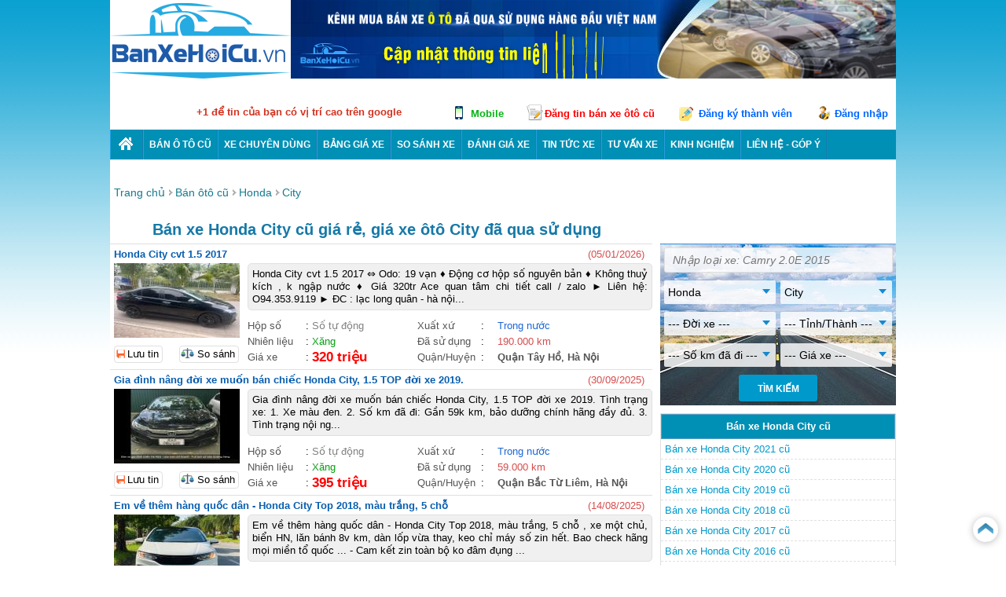

--- FILE ---
content_type: text/html; charset=utf-8
request_url: https://banxehoicu.vn/ban-oto-cu/honda/city
body_size: 24401
content:


<!DOCTYPE html PUBLIC "-//W3C//DTD XHTML 1.0 Transitional//EN" "http://www.w3.org/TR/xhtml1/DTD/xhtml1-transitional.dtd">

<html xmlns="http://www.w3.org/1999/xhtml" >
<head><meta http-equiv="Content-Language" content="vi" /><meta http-equiv="Content-Type" content="text/html; charset=utf-8" /><meta name="author" content="Banxehoicu.vn" /><meta name="copyright" content="Copyright 2012 - 2018 Bán xe hơi cũ" /><link href="/publish/img/icon.png" rel="shortcut icon" type="image/x-icon" /><link rel="Stylesheet" href="/publish/css/pc-master.css?v=201801110904" /><meta name="viewport" content="width=device-width, initial-scale=1.0, maximum-scale=1.0, user-scalable=yes" />
<meta name="description" content="Mua bán xe Honda City cũ giá rẻ, còn rất mới, xe bonbanh cũ đã qua sử dụng còn mới, bán trả góp, full options, chính chủ bán xe du lịch, xe chính hãng, nhập khẩu nguyên chiếc. Xem chi tiết thông số kỹ thuật ...">
<meta name="keywords" content="Mua bán xe Honda City cũ giá rẻ, còn rất mới, bonbanh, bán xe đã qua sử dụng, xe du lịch, xe cũ trả góp, bán xe cũ, giá xe cũ, mua bán xe cũ, ôtô cũ, xe ôtô đã qua sử dụng">
<meta content='index,follow' name='robots'><meta name='revisit-after' content='1 days'><link rel='next' href='/ban-oto-cu/honda/city?p=2'>
<title>
	Mua bán xe Honda City cũ giá rẻ, còn rất mới
</title></head>
<body>    
    <div class="wrapper">	
        <div id="ctl00_pc_header">
	        <div class="header">
	            <div class="logo">
	                <a href="/" title='Mua bán xe hơi, ôtô cũ' >
	                    <img src="/publish/img/logo.png" alt="Mua bán xe hơi, ôtô cũ" />
	                </a>
	            </div>
	            <div class="banner-top"></div>   
	        </div>
	        
	        <div class="reg-menu-box">		
	            <div style="position:absolute; margin-left:5px;">
                    <span style="position:absolute"><g:plusone width="65"></g:plusone></span> <span style="color:#d33320; margin-left: 100px; line-height: 25px; font-weight:bold">+1 để tin của bạn có vị trí cao trên google</span>
                </div> 
                 <div class="reg-menu">
                 <span class="view-mobile" onclick="ViewWebVersion(2)">Mobile</span>
                 <a class="regular-post" href="/dang-tin-ban-xe-hoi-oto-cu.html">Đăng tin bán xe ôtô cũ</a>
                		   
			        <a href="javascript:void(0)" class="register" onclick = "ShowRegisterForm()">Đăng ký thành viên</a>
			        <a href="javascript:void(0)" class="login" onclick = "ShowLoginForm()">Đăng nhập</a>   
		        
		        </div>			    
	        </div>
	        
	        <div class="menu">
                <ul>
                    <li><a href="/" class="home" title="Mua bán xe hơi, oto cũ"></a></li>
                    <li class='car-brand'><a href="/ban-oto-cu">Bán ô tô cũ</a>
                        <div>
                            <ul><li class='bold'><a href='/ban-oto-cu/toyota'>Toyota</a><ul><li><a href='/ban-oto-cu/toyota/vios'>Vios</li><li><a href='/ban-oto-cu/toyota/altis'>Altis</li><li><a href='/ban-oto-cu/toyota/camry'>Camry</li><li><a href='/ban-oto-cu/toyota/yaris'>Yaris</li><li><a href='/ban-oto-cu/toyota/innova'>Innova</li><li><a href='/ban-oto-cu/toyota/alphard'>Alphard</li><li><a href='/ban-oto-cu/toyota/fortuner'>Fortuner</li><li><a href='/ban-oto-cu/toyota/land-cruiser-prado'>Land Cruiser Prado</li><li><a href='/ban-oto-cu/toyota/land-cruiser'>Land Cruiser</li><li><a href='/ban-oto-cu/toyota/hilux'>Hilux</li><li><a href='/ban-oto-cu/toyota/avanza'>Avanza</li><li><a href='/ban-oto-cu/toyota/rush'>Rush</li><li><a href='/ban-oto-cu/toyota/wigo'>Wigo</li><li><a href='/ban-oto-cu/toyota/c-hr'>C-HR</li><li><a href='/ban-oto-cu/toyota'>Dòng xe khác</a></li></ul></li><li class='bold'><a href='/ban-oto-cu/hyundai'>Hyundai</a><ul><li><a href='/ban-oto-cu/hyundai/grand-i10'>Grand i10</li><li><a href='/ban-oto-cu/hyundai/grand-i10-sedan'>Grand i10 Sedan</li><li><a href='/ban-oto-cu/hyundai/accent'>Accent</li><li><a href='/ban-oto-cu/hyundai/avante'>Avante</li><li><a href='/ban-oto-cu/hyundai/elantra'>Elantra</li><li><a href='/ban-oto-cu/hyundai/sonata'>Sonata</li><li><a href='/ban-oto-cu/hyundai/i20-active'>i20 Active</li><li><a href='/ban-oto-cu/hyundai/creta'>Creta</li><li><a href='/ban-oto-cu/hyundai/tucson'>Tucson</li><li><a href='/ban-oto-cu/hyundai/santa-fe'>Santa Fe</li><li><a href='/ban-oto-cu/hyundai/kona'>Kona</li><li><a href='/ban-oto-cu/hyundai'>Dòng xe khác</a></li></ul></li><li class='bold'><a href='/ban-oto-cu/ford'>Ford</a><ul><li><a href='/ban-oto-cu/ford/fiesta'>Fiesta</li><li><a href='/ban-oto-cu/ford/focus'>Focus</li><li><a href='/ban-oto-cu/ford/ecosport'>EcoSport</li><li><a href='/ban-oto-cu/ford/everest'>Everest</li><li><a href='/ban-oto-cu/ford/explorer'>Explorer</li><li><a href='/ban-oto-cu/ford/ranger'>Ranger</li><li><a href='/ban-oto-cu/ford/transit'>Transit</li><li><a href='/ban-oto-cu/ford/tourneo'>Tourneo</li><li><a href='/ban-oto-cu/ford/escape'>Escape</li><li><a href='/ban-oto-cu/ford'>Dòng xe khác</a></li></ul></li><li class='bold'><a href='/ban-oto-cu/honda'>Honda</a><ul><li><a href='/ban-oto-cu/honda/city'>City</li><li><a href='/ban-oto-cu/honda/civic'>Civic</li><li><a href='/ban-oto-cu/honda/accord'>Accord</li><li><a href='/ban-oto-cu/honda/jazz'>Jazz</li><li><a href='/ban-oto-cu/honda/odyssey'>Odyssey</li><li><a href='/ban-oto-cu/honda/cr-v'>CR-V</li><li><a href='/ban-oto-cu/honda/brio'>Brio</li><li><a href='/ban-oto-cu/honda/hr-v'>HR-V</li><li><a href='/ban-oto-cu/honda'>Dòng xe khác</a></li></ul></li><li class='bold'><a href='/ban-oto-cu/kia'>Kia</a><ul><li><a href='/ban-oto-cu/kia/rio'>Rio</li><li><a href='/ban-oto-cu/kia/cerato'>Cerato</li><li><a href='/ban-oto-cu/kia/optima'>Optima</li><li><a href='/ban-oto-cu/kia/quoris'>Quoris</li><li><a href='/ban-oto-cu/kia/morning'>Morning</li><li><a href='/ban-oto-cu/kia/grand-sedona'>Grand Sedona</li><li><a href='/ban-oto-cu/kia/soul'>Soul</li><li><a href='/ban-oto-cu/kia/rondo'>Rondo</li><li><a href='/ban-oto-cu/kia/sportage'>Sportage</li><li><a href='/ban-oto-cu/kia/sorento'>Sorento</li><li><a href='/ban-oto-cu/kia/seltos'>Seltos</li><li><a href='/ban-oto-cu/kia/soluto'>Soluto</li><li><a href='/ban-oto-cu/kia/k3'>K3</li><li><a href='/ban-oto-cu/kia/forte'>Forte</li><li><a href='/ban-oto-cu/kia/sedona'>Sedona</li><li><a href='/ban-oto-cu/kia'>Dòng xe khác</a></li></ul></li><li class='bold'><a href='/ban-oto-cu/mazda'>Mazda</a><ul><li><a href='/ban-oto-cu/mazda/2'>2</li><li><a href='/ban-oto-cu/mazda/3'>3</li><li><a href='/ban-oto-cu/mazda/6'>6</li><li><a href='/ban-oto-cu/mazda/cx-5'>CX-5</li><li><a href='/ban-oto-cu/mazda/cx-9'>CX-9</li><li><a href='/ban-oto-cu/mazda/bt-50'>BT-50</li><li><a href='/ban-oto-cu/mazda/cx-8'>CX-8</li><li><a href='/ban-oto-cu/mazda'>Dòng xe khác</a></li></ul></li><li class='bold'><a href='/ban-oto-cu/mitsubishi'>Mitsubishi</a><ul><li><a href='/ban-oto-cu/mitsubishi/attrage'>Attrage</li><li><a href='/ban-oto-cu/mitsubishi/mirage'>Mirage</li><li><a href='/ban-oto-cu/mitsubishi/outlander'>Outlander</li><li><a href='/ban-oto-cu/mitsubishi/pajero-sport'>Pajero Sport</li><li><a href='/ban-oto-cu/mitsubishi/pajero'>Pajero</li><li><a href='/ban-oto-cu/mitsubishi/triton'>Triton</li><li><a href='/ban-oto-cu/mitsubishi/xpander'>Xpander</li><li><a href='/ban-oto-cu/mitsubishi'>Dòng xe khác</a></li></ul></li><li class='bold'><a href='/ban-oto-cu/nissan'>Nissan</a><ul><li><a href='/ban-oto-cu/nissan/sunny'>Sunny</li><li><a href='/ban-oto-cu/nissan/teana'>Teana</li><li><a href='/ban-oto-cu/nissan/juke'>Juke</li><li><a href='/ban-oto-cu/nissan/x-trail'>X-Trail</li><li><a href='/ban-oto-cu/nissan/np300-navara'>NP300 Navara</li><li><a href='/ban-oto-cu/nissan/terra'>Terra</li><li><a href='/ban-oto-cu/nissan'>Dòng xe khác</a></li></ul></li><li class='bold'><a href='/ban-oto-cu/chevrolet'>Chevrolet</a><ul><li><a href='/ban-oto-cu/chevrolet/aveo'>Aveo</li><li><a href='/ban-oto-cu/chevrolet/cruze'>Cruze</li><li><a href='/ban-oto-cu/chevrolet/spark'>Spark</li><li><a href='/ban-oto-cu/chevrolet/orlando'>Orlando</li><li><a href='/ban-oto-cu/chevrolet/trax'>Trax</li><li><a href='/ban-oto-cu/chevrolet/captiva'>Captiva</li><li><a href='/ban-oto-cu/chevrolet/trailblazer'>Trailblazer</li><li><a href='/ban-oto-cu/chevrolet/colorado'>Colorado</li><li><a href='/ban-oto-cu/chevrolet'>Dòng xe khác</a></li></ul></li><li class='bold'><a href='/ban-oto-cu/isuzu'>Isuzu</a><ul><li><a href='/ban-oto-cu/isuzu/mu-x'>Mu-X</li><li><a href='/ban-oto-cu/isuzu/d-max'>D-Max</li><li><a href='/ban-oto-cu/isuzu/d-max-x-motion'>D-Max X-Motion</li><li><a href='/ban-oto-cu/isuzu'>Dòng xe khác</a></li></ul></li><li class='bold'><a href='/ban-oto-cu/suzuki'>Suzuki</a><ul><li><a href='/ban-oto-cu/suzuki/ciaz'>Ciaz</li><li><a href='/ban-oto-cu/suzuki/celerio'>Celerio</li><li><a href='/ban-oto-cu/suzuki/swift'>Swift</li><li><a href='/ban-oto-cu/suzuki/ertiga'>Ertiga</li><li><a href='/ban-oto-cu/suzuki/vitara'>Vitara</li><li><a href='/ban-oto-cu/suzuki/xl-7'>XL 7</li><li><a href='/ban-oto-cu/suzuki'>Dòng xe khác</a></li></ul></li><li class='bold'><a href='/ban-oto-cu/volkswagen'>Volkswagen</a><ul><li><a href='/ban-oto-cu/volkswagen/polo'>Polo</li><li><a href='/ban-oto-cu/volkswagen/jetta'>Jetta</li><li><a href='/ban-oto-cu/volkswagen/passat'>Passat</li><li><a href='/ban-oto-cu/volkswagen/beetle'>Beetle</li><li><a href='/ban-oto-cu/volkswagen/golf'>Golf</li><li><a href='/ban-oto-cu/volkswagen/cross-polo'>Cross Polo</li><li><a href='/ban-oto-cu/volkswagen/tiguan'>Tiguan</li><li><a href='/ban-oto-cu/volkswagen/touareg'>Touareg</li><li><a href='/ban-oto-cu/volkswagen/sharan'>Sharan</li><li><a href='/ban-oto-cu/volkswagen/scirocco'>Scirocco</li><li><a href='/ban-oto-cu/volkswagen'>Dòng xe khác</a></li></ul></li><li class='bold'><a href='/ban-oto-cu/peugeot'>Peugeot</a><ul><li><a href='/ban-oto-cu/peugeot/408'>408</li><li><a href='/ban-oto-cu/peugeot/508'>508</li><li><a href='/ban-oto-cu/peugeot/208'>208</li><li><a href='/ban-oto-cu/peugeot/308'>308</li><li><a href='/ban-oto-cu/peugeot/3008'>3008</li><li><a href='/ban-oto-cu/peugeot/2008'>2008</li><li><a href='/ban-oto-cu/peugeot/5008'>5008</li><li><a href='/ban-oto-cu/peugeot/traveller'>Traveller</li><li><a href='/ban-oto-cu/peugeot/rcz'>RCZ</li><li><a href='/ban-oto-cu/peugeot'>Dòng xe khác</a></li></ul></li><li class='bold'><a href='/ban-oto-cu/renault'>Renault</a><ul><li><a href='/ban-oto-cu/renault/logan'>Logan</li><li><a href='/ban-oto-cu/renault/latitude'>Latitude</li><li><a href='/ban-oto-cu/renault/talisman'>Talisman</li><li><a href='/ban-oto-cu/renault/sandero'>Sandero</li><li><a href='/ban-oto-cu/renault/megane'>Megane</li><li><a href='/ban-oto-cu/renault/clio'>Clio</li><li><a href='/ban-oto-cu/renault/duster'>Duster</li><li><a href='/ban-oto-cu/renault/koleos'>Koleos</li><li><a href='/ban-oto-cu/renault'>Dòng xe khác</a></li></ul></li><li class='bold'><a href='/ban-oto-cu/ssangyong'>SsangYong</a><ul><li><a href='/ban-oto-cu/ssangyong/tivoli'>Tivoli</li><li><a href='/ban-oto-cu/ssangyong/korando'>Korando</li><li><a href='/ban-oto-cu/ssangyong/g4-rexton'>G4 Rexton</li><li><a href='/ban-oto-cu/ssangyong/korando-turismo'>Korando Turismo</li><li><a href='/ban-oto-cu/ssangyong'>Dòng xe khác</a></li></ul></li><li class='bold'><a href='/ban-oto-cu/subaru'>Subaru</a><ul><li><a href='/ban-oto-cu/subaru/levorg'>Levorg</li><li><a href='/ban-oto-cu/subaru/legacy'>Legacy</li><li><a href='/ban-oto-cu/subaru/outback'>Outback</li><li><a href='/ban-oto-cu/subaru/forester'>Forester</li><li><a href='/ban-oto-cu/subaru/wrx'>WRX</li><li><a href='/ban-oto-cu/subaru/wrx-sti'>WRX STI</li><li><a href='/ban-oto-cu/subaru/xv'>XV</li><li><a href='/ban-oto-cu/subaru/brz'>BRZ</li><li><a href='/ban-oto-cu/subaru'>Dòng xe khác</a></li></ul></li><li class='bold'><a href='/ban-oto-cu/audi'>Audi</a><ul><li><a href='/ban-oto-cu/audi/a3'>A3</li><li><a href='/ban-oto-cu/audi/a4'>A4</li><li><a href='/ban-oto-cu/audi/a5'>A5</li><li><a href='/ban-oto-cu/audi/a6'>A6</li><li><a href='/ban-oto-cu/audi/a7'>A7</li><li><a href='/ban-oto-cu/audi/a8'>A8</li><li><a href='/ban-oto-cu/audi/a8l'>A8L</li><li><a href='/ban-oto-cu/audi/q3'>Q3</li><li><a href='/ban-oto-cu/audi/q5'>Q5</li><li><a href='/ban-oto-cu/audi/q7'>Q7</li><li><a href='/ban-oto-cu/audi/tt'>TT</li><li><a href='/ban-oto-cu/audi/q2'>Q2</li><li><a href='/ban-oto-cu/audi/q8'>Q8</li><li><a href='/ban-oto-cu/audi'>Dòng xe khác</a></li></ul></li><li class='bold'><a href='/ban-oto-cu/bmw'>BMW</a><ul><li><a href='/ban-oto-cu/bmw/1-series'>1 Series</li><li><a href='/ban-oto-cu/bmw/2-series'>2 Series</li><li><a href='/ban-oto-cu/bmw/3-series'>3 Series</li><li><a href='/ban-oto-cu/bmw/3-series-cabriolet'>3 Series Cabriolet</li><li><a href='/ban-oto-cu/bmw/4-series'>4 Series</li><li><a href='/ban-oto-cu/bmw/5-series'>5 Series</li><li><a href='/ban-oto-cu/bmw/6-series'>6 Series</li><li><a href='/ban-oto-cu/bmw/7-series'>7 Series</li><li><a href='/ban-oto-cu/bmw/8-series'>8 Series</li><li><a href='/ban-oto-cu/bmw/i'>i</li><li><a href='/ban-oto-cu/bmw/m-models'>M Models</li><li><a href='/ban-oto-cu/bmw/x-models'>X Models</li><li><a href='/ban-oto-cu/bmw/z-models'>Z Models</li><li><a href='/ban-oto-cu/bmw'>Dòng xe khác</a></li></ul></li><li class='bold'><a href='/ban-oto-cu/infiniti'>Infiniti</a><ul><li><a href='/ban-oto-cu/infiniti/qx60'>QX60</li><li><a href='/ban-oto-cu/infiniti/qx70'>QX70</li><li><a href='/ban-oto-cu/infiniti/qx80'>QX80</li><li><a href='/ban-oto-cu/infiniti/qx50'>QX50</li><li><a href='/ban-oto-cu/infiniti'>Dòng xe khác</a></li></ul></li><li class='bold'><a href='/ban-oto-cu/lamborghini'>Lamborghini</a></li><li class='bold'><a href='/ban-oto-cu/land-rover'>Land Rover</a><ul><li><a href='/ban-oto-cu/land-rover/defender'>Defender</li><li><a href='/ban-oto-cu/land-rover/discovery'>Discovery</li><li><a href='/ban-oto-cu/land-rover/discovery-3'>Discovery 3</li><li><a href='/ban-oto-cu/land-rover/discovery-4'>Discovery 4</li><li><a href='/ban-oto-cu/land-rover/discovery-sport'>Discovery Sport</li><li><a href='/ban-oto-cu/land-rover/freelander'>Freelander</li><li><a href='/ban-oto-cu/land-rover/freelander-2'>Freelander 2</li><li><a href='/ban-oto-cu/land-rover/range-rover'>Range Rover</li><li><a href='/ban-oto-cu/land-rover/range-rover-evoque'>Range Rover Evoque</li><li><a href='/ban-oto-cu/land-rover/range-rover-sport'>Range Rover Sport</li><li><a href='/ban-oto-cu/land-rover/range-rover-velar'>Range Rover Velar</li><li><a href='/ban-oto-cu/land-rover/range-rover-vogue'>Range Rover Vogue</li><li><a href='/ban-oto-cu/land-rover'>Dòng xe khác</a></li></ul></li><li class='bold'><a href='/ban-oto-cu/lexus'>Lexus</a><ul><li><a href='/ban-oto-cu/lexus/es'>ES</li><li><a href='/ban-oto-cu/lexus/gs'>GS</li><li><a href='/ban-oto-cu/lexus/gx'>GX</li><li><a href='/ban-oto-cu/lexus/ls'>LS</li><li><a href='/ban-oto-cu/lexus/lx'>LX</li><li><a href='/ban-oto-cu/lexus/ux'>UX</li><li><a href='/ban-oto-cu/lexus/nx'>NX</li><li><a href='/ban-oto-cu/lexus/rx'>RX</li><li><a href='/ban-oto-cu/lexus/ct'>CT</li><li><a href='/ban-oto-cu/lexus/is'>IS</li><li><a href='/ban-oto-cu/lexus/hs'>HS</li><li><a href='/ban-oto-cu/lexus/lc'>LC</li><li><a href='/ban-oto-cu/lexus/rc'>RC</li><li><a href='/ban-oto-cu/lexus/sc'>SC</li><li><a href='/ban-oto-cu/lexus/sl'>SL</li><li><a href='/ban-oto-cu/lexus'>Dòng xe khác</a></li></ul></li><li class='bold'><a href='/ban-oto-cu/maserati'>Maserati</a><ul><li><a href='/ban-oto-cu/maserati/ghibli'>Ghibli</li><li><a href='/ban-oto-cu/maserati/quattroporte'>Quattroporte</li><li><a href='/ban-oto-cu/maserati/levante'>Levante</li><li><a href='/ban-oto-cu/maserati'>Dòng xe khác</a></li></ul></li><li class='bold'><a href='/ban-oto-cu/mercedes-benz'>Mercedes</a><ul><li><a href='/ban-oto-cu/mercedes-benz/a-class'>A class</li><li><a href='/ban-oto-cu/mercedes-benz/amg-c-63-s'>AMG C 63 S</li><li><a href='/ban-oto-cu/mercedes-benz/amg-gls-63'>AMG GLS 63</li><li><a href='/ban-oto-cu/mercedes-benz/amg-gt'>AMG GT</li><li><a href='/ban-oto-cu/mercedes-benz/c-class'>C class</li><li><a href='/ban-oto-cu/mercedes-benz/e-class'>E class</li><li><a href='/ban-oto-cu/mercedes-benz/v-class'>V class</li><li><a href='/ban-oto-cu/mercedes-benz/s-class'>S class</li><li><a href='/ban-oto-cu/mercedes-benz/g-class'>G class</li><li><a href='/ban-oto-cu/mercedes-benz/r-class'>R class</li><li><a href='/ban-oto-cu/mercedes-benz/cla-class'>CLA Class</li><li><a href='/ban-oto-cu/mercedes-benz/gla-class'>GLA Class</li><li><a href='/ban-oto-cu/mercedes-benz/glb-class'>GLB Class</li><li><a href='/ban-oto-cu/mercedes-benz/gle-class'>GLE Class</li><li><a href='/ban-oto-cu/mercedes-benz/gls-class'>GLS Class</li><li><a href='/ban-oto-cu/mercedes-benz/cls-class'>CLS Class</li><li><a href='/ban-oto-cu/mercedes-benz/glk-class'>GLK Class</li><li><a href='/ban-oto-cu/mercedes-benz/190'>190</li><li><a href='/ban-oto-cu/mercedes-benz/actros'>Actros</li><li><a href='/ban-oto-cu/mercedes-benz/b-class'>B class</li><li><a href='/ban-oto-cu/mercedes-benz'>Dòng xe khác</a></li></ul></li><li class='bold'><a href='/ban-oto-cu/mini'>Mini</a><ul><li><a href='/ban-oto-cu/mini/cabrio'>Cabrio</li><li><a href='/ban-oto-cu/mini/clubman'>Clubman</li><li><a href='/ban-oto-cu/mini/cooper'>Cooper</li><li><a href='/ban-oto-cu/mini/countryman'>Countryman</li><li><a href='/ban-oto-cu/mini/one'>One</li><li><a href='/ban-oto-cu/mini'>Dòng xe khác</a></li></ul></li><li class='bold'><a href='/ban-oto-cu/porsche'>Porsche</a><ul><li><a href='/ban-oto-cu/porsche/718'>718</li><li><a href='/ban-oto-cu/porsche/911'>911</li><li><a href='/ban-oto-cu/porsche/918'>918</li><li><a href='/ban-oto-cu/porsche/cayenne'>Cayenne</li><li><a href='/ban-oto-cu/porsche/macan'>Macan</li><li><a href='/ban-oto-cu/porsche/panamera'>Panamera</li><li><a href='/ban-oto-cu/porsche/boxster'>Boxster</li><li><a href='/ban-oto-cu/porsche/cayman'>Cayman</li><li><a href='/ban-oto-cu/porsche'>Dòng xe khác</a></li></ul></li><li class='bold'><a href='/ban-oto-cu/volvo'>Volvo</a><ul><li><a href='/ban-oto-cu/volvo/s90'>S90</li><li><a href='/ban-oto-cu/volvo/xc60'>XC60</li><li><a href='/ban-oto-cu/volvo/xc90'>XC90</li><li><a href='/ban-oto-cu/volvo/v90'>V90</li><li><a href='/ban-oto-cu/volvo'>Dòng xe khác</a></li></ul></li><li class='bold'><a href='/ban-oto-cu/vinfast'>VinFast</a><ul><li><a href='/ban-oto-cu/vinfast/fadil'>Fadil</li><li><a href='/ban-oto-cu/vinfast/lux-a2-0'>Lux A2.0</li><li><a href='/ban-oto-cu/vinfast/lux-sa2-0'>Lux SA2.0</li><li><a href='/ban-oto-cu/vinfast'>Dòng xe khác</a></li></ul></li><li><a href='/ban-oto-cu/acura'>Acura</a></li><li><a href='/ban-oto-cu/baic'>Baic</a><ul><li><a href='/ban-oto-cu/baic/v2'>V2</li><li><a href='/ban-oto-cu/baic/bj40'>BJ40</li><li><a href='/ban-oto-cu/baic'>Dòng xe khác</a></li></ul></li><li><a href='/ban-oto-cu/bentley'>Bentley</a></li><li><a href='/ban-oto-cu/cadillac'>Cadillac</a></li><li><a href='/ban-oto-cu/citroen'>Citroen</a></li><li><a href='/ban-oto-cu/daewoo'>Daewoo</a><ul><li><a href='/ban-oto-cu/daewoo/gentra'>Gentra</li><li><a href='/ban-oto-cu/daewoo/lacetti'>Lacetti</li><li><a href='/ban-oto-cu/daewoo/matiz'>Matiz</li><li><a href='/ban-oto-cu/daewoo/lanos'>Lanos</li><li><a href='/ban-oto-cu/daewoo/leganza'>Leganza</li><li><a href='/ban-oto-cu/daewoo/magnus'>Magnus</li><li><a href='/ban-oto-cu/daewoo/nubira'>Nubira</li><li><a href='/ban-oto-cu/daewoo'>Dòng xe khác</a></li></ul></li><li><a href='/ban-oto-cu/fiat'>Fiat</a><ul><li><a href='/ban-oto-cu/fiat/500x'>500X</li><li><a href='/ban-oto-cu/fiat/500'>500</li><li><a href='/ban-oto-cu/fiat/124-spider'>124 Spider</li><li><a href='/ban-oto-cu/fiat/500c'>500c</li><li><a href='/ban-oto-cu/fiat/500-abarth'>500 Abarth</li><li><a href='/ban-oto-cu/fiat/500l'>500L</li><li><a href='/ban-oto-cu/fiat/500e'>500e</li><li><a href='/ban-oto-cu/fiat'>Dòng xe khác</a></li></ul></li><li><a href='/ban-oto-cu/haima'>Haima</a></li><li><a href='/ban-oto-cu/hino'>Hino</a></li><li><a href='/ban-oto-cu/hummer'>Hummer</a></li><li><a href='/ban-oto-cu/jaguar'>Jaguar</a></li><li><a href='/ban-oto-cu/jeep'>Jeep</a><ul><li><a href='/ban-oto-cu/jeep/grand-cherokee'>Grand Cherokee</li><li><a href='/ban-oto-cu/jeep/grand-cherokee-srt'>Grand Cherokee SRT</li><li><a href='/ban-oto-cu/jeep/cherokee'>Cherokee</li><li><a href='/ban-oto-cu/jeep/renegade'>Renegade</li><li><a href='/ban-oto-cu/jeep/wrangler-unlimited'>Wrangler Unlimited</li><li><a href='/ban-oto-cu/jeep/wrangler'>Wrangler</li><li><a href='/ban-oto-cu/jeep/compass'>Compass</li><li><a href='/ban-oto-cu/jeep/patriot'>Patriot</li><li><a href='/ban-oto-cu/jeep'>Dòng xe khác</a></li></ul></li><li><a href='/ban-oto-cu/luxgen'>Luxgen</a></li><li><a href='/ban-oto-cu/mekong'>Mekong</a></li><li><a href='/ban-oto-cu/rolls-royce'>Rolls-Royce</a><ul><li><a href='/ban-oto-cu/rolls-royce/ghost'>Ghost</li><li><a href='/ban-oto-cu/rolls-royce/wraith'>Wraith</li><li><a href='/ban-oto-cu/rolls-royce/phantom'>Phantom</li><li><a href='/ban-oto-cu/rolls-royce'>Dòng xe khác</a></li></ul></li><li><a href='/ban-oto-cu/thaco'>Thaco</a></li><li><a href='/ban-oto-cu' class='other-brand'>Các hãng khác</a></li></ul>         
                        </div>                   
                    </li>
                    <li class='load-limit car-brand'><a href="#">Xe chuyên dùng</a>
                        <div>
                            <ul><li><a href='/ban-oto-cu/xe-ban-tai'>Xe bán tải</li><li><a href='#'>Xe xe du lịch</a><ul><li><a href='/ban-oto-cu/xe-2-cho'>2 chỗ</li><li><a href='/ban-oto-cu/xe-4-cho-5-cho'>4, 5 chỗ</li><li><a href='/ban-oto-cu/xe-7-cho-8-cho'>7, 8 chỗ</li><li><a href='/ban-oto-cu/xe-9-cho'>9 chỗ</li><li><a href='/ban-oto-cu/xe-12-cho'>12 chỗ</li><li><a href='/ban-oto-cu/xe-15-cho-16-cho'>15, 16 chỗ</li><li><a href='/ban-oto-cu/xe-24-cho-29-cho'>24 -> 29 chỗ</li><li><a href='/ban-oto-cu/xe-34-cho-39-cho'>34 -> 39 chỗ</li><li><a href='/ban-oto-cu/xe-42-cho-46-cho'>42 -> 47 chỗ</li><li><a href='/ban-oto-cu/xe-49-cho-52-cho'>49 -> 52 chỗ</li></ul></li><li><a href='#'>Xe xe tải</a><ul><li><a href='/ban-oto-cu/xe-tai-750kg-990kg'>750 -> 990kg</li><li><a href='/ban-oto-cu/xe-tai-1-tan-1.5-tan'>1 -> 1.9 tấn</li><li><a href='/ban-oto-cu/xe-tai-2.5-tan-2.9-tan'>2 -> 2.9 tấn</li><li><a href='/ban-oto-cu/xe-tai-3-tan-3.5-tan'>3 -> 3.9 tấn</li><li><a href='/ban-oto-cu/xe-tai-4-tan-4.9-tan'>4 -> 4.9 tấn</li><li><a href='/ban-oto-cu/xe-tai-5-tan-5.9-tan'>5 -> 5.9 tấn</li><li><a href='/ban-oto-cu/xe-tai-6-tan-6.5-tan'>6 -> 6.9 tấn</li><li><a href='/ban-oto-cu/xe-tai-7-tan-7.5-tan'>7 -> 7.9 tấn</li><li><a href='/ban-oto-cu/xe-tai-8-tan'>8 -> 8.9 tấn</li><li><a href='/ban-oto-cu/xe-tai-9-tan-9.5-tan'>9 -> 9.9 tấn</li><li><a href='/ban-oto-cu/xe-tai-10-tan'>10 -> 10.9 tấn</li><li><a href='/ban-oto-cu/xe-tai-11-tan'>11 -> 11.9 tấn</li><li><a href='/ban-oto-cu/xe-tai-12-tan'>12 -> 12.9 tấn</li><li><a href='/ban-oto-cu/xe-tai-13-tan-13.8-tan'>13 -> 13.9 tấn</li><li><a href='/ban-oto-cu/xe-tai-14-tan-14.8-tan'>14 -> 14.9 tấn</li><li><a href='/ban-oto-cu/xe-tai-15-tan-15.8-tan'>15 -> 15.9 tấn</li><li><a href='/ban-oto-cu/xe-tai-16-tan'>16 -> 16.9 tấn</li><li><a href='/ban-oto-cu/xe-tai-17-tan-17.9-tan'>17 -> 17.9 tấn</li><li><a href='/ban-oto-cu/xe-tai-tu-18-tan'>Từ 18 tấn</li></ul></li><li><a href='#'>Xe xe Ben</a><ul><li><a href='/ban-oto-cu/xe-ben-750kg-990kg'>630 -> 990kg</li><li><a href='/ban-oto-cu/xe-ben-2-tan-2.49-tan'>2 -> 2.9 tấn</li><li><a href='/ban-oto-cu/xe-ben-3-tan-3.5-tan'>3 -> 3.9 tấn</li><li><a href='/ban-oto-cu/xe-ben-4-tan-4.9-tan'>4 -> 4.9 tấn</li><li><a href='/ban-oto-cu/xe-ben-5-tan-5.7-tan'>5 -> 5.9 tấn</li><li><a href='/ban-oto-cu/xe-ben-6-tan-6.5-tan'>6 -> 6.9 tấn</li><li><a href='/ban-oto-cu/xe-ben-7-tan-7.5-tan'>7 -> 7.9 tấn</li><li><a href='/ban-oto-cu/xe-ben-8-tan-8.7-tan'>8 -> 8.9 tấn</li><li><a href='/ban-oto-cu/xe-ben-9-tan-9.5-tan'>9 -> 9.9 tấn</li><li><a href='/ban-oto-cu/xe-ben-12-tan-12.5-tan'>10 -> 14.9 tấn</li><li><a href='/ban-oto-cu/xe-ben-15-tan-15.8-tan'>15 -> 15.9</li><li><a href='/ban-oto-cu/xe-ben-16-tan'>16 -> 16.9 tấn</li><li><a href='/ban-oto-cu/xe-ben-17-tan'>17 tấn</li><li><a href='/ban-oto-cu/xe-ben-tu-18-tan'>Từ 18 tấn</li></ul></li><li><a href='#'>Xe đầu kéo</a><ul><li><a href='/ban-oto-cu/xe-dau-keo-14.5-tan'>10 -> 19.9 tấn</li><li><a href='/ban-oto-cu/xe-dau-keo-20-tan'>20 -> 29.9 tấn</li><li><a href='/ban-oto-cu/xe-dau-keo-36-tan-39-tan'>30 -> 39.9 tấn</li><li><a href='/ban-oto-cu/xe-dau-keo-44-tan-52-tan'>Từ 40 tấn</li></ul></li></ul>         
                        </div>                   
                    </li>
                    <li class='car-price'>                
                        <a href="/bang-gia-xe-oto">Bảng giá xe</a>
                        <div><ul><li><a href='/bang-gia-xe-oto/toyota.html'>Bảng giá xe Toyota</a></li><li><a href='/bang-gia-xe-oto/hyundai.html'>Bảng giá xe Hyundai</a></li><li><a href='/bang-gia-xe-oto/ford.html'>Bảng giá xe Ford</a></li><li><a href='/bang-gia-xe-oto/honda.html'>Bảng giá xe Honda</a></li><li><a href='/bang-gia-xe-oto/kia.html'>Bảng giá xe Kia</a></li><li><a href='/bang-gia-xe-oto/mazda.html'>Bảng giá xe Mazda</a></li><li><a href='/bang-gia-xe-oto/mitsubishi.html'>Bảng giá xe Mitsubishi</a></li><li><a href='/bang-gia-xe-oto/nissan.html'>Bảng giá xe Nissan</a></li><li><a href='/bang-gia-xe-oto/chevrolet.html'>Bảng giá xe Chevrolet</a></li><li><a href='/bang-gia-xe-oto/isuzu.html'>Bảng giá xe Isuzu</a></li><li><a href='/bang-gia-xe-oto/suzuki.html'>Bảng giá xe Suzuki</a></li><li><a href='/bang-gia-xe-oto/volkswagen.html'>Bảng giá xe Volkswagen</a></li><li><a href='/bang-gia-xe-oto/peugeot.html'>Bảng giá xe Peugeot</a></li><li><a href='/bang-gia-xe-oto/renault.html'>Bảng giá xe Renault</a></li><li><a href='/bang-gia-xe-oto/subaru.html'>Bảng giá xe Subaru</a></li><li><a href='/bang-gia-xe-oto/porsche.html'>Bảng giá xe Porsche</a></li><li><a href='/bang-gia-xe-oto/infiniti.html'>Bảng giá xe Infiniti</a></li><li><a href='/bang-gia-xe-oto/maserati.html'>Bảng giá xe Maserati</a></li><li><a href='/bang-gia-xe-oto/bmw.html'>Bảng giá xe BMW</a></li><li><a href='/bang-gia-xe-oto/lexus.html'>Bảng giá xe Lexus</a></li><li><a href='/bang-gia-xe-oto/mercedes-benz.html'>Bảng giá xe Mercedes</a></li><li><a href='/bang-gia-xe-oto/audi.html'>Bảng giá xe Audi</a></li><li><a href='/bang-gia-xe-oto/mini.html'>Bảng giá xe Mini</a></li><li><a href='/bang-gia-xe-oto/volvo.html'>Bảng giá xe Volvo</a></li><li><a href='/bang-gia-xe-oto/vinfast.html'>Bảng giá xe VinFast</a></li><li><a href='/bang-gia-xe-oto/rolls-royce.html'>Bảng giá xe Rolls-Royce</a></li><li><a href='/bang-gia-xe-oto/uaz.html'>Bảng giá xe UAZ</a></li></ul></div>
                    </li>
                    <li>                
                        <a href="/so-sanh-xe">So sánh xe</a>
                    </li>     
                    <li>                
                        <a href="/danh-gia-xe">Đánh giá xe</a>
                    </li>                             
                   <li>                
                        <a href="/tin-tuc-xe">Tin tức xe</a>                       
                    </li>    
                     <li>                
                        <a href="/tu-van-xe">Tư vấn xe</a>
                    </li>
                     <li>                
                        <a href="/kinh-nghiem">Kinh nghiệm</a>
                    </li>                 
                    <li><a href="/lien-he.html">LIÊN HỆ - GÓP Ý</a></li>                                                                             
                </ul>         
            </div>	        
        </div>
           
        <div class='body'>
            
    <div class="top-link" itemscope="" itemtype="http://schema.org/BreadcrumbList"> 
        <span itemprop='itemListElement' itemscope itemtype='http://schema.org/ListItem'><a itemprop='item' href='/'><span itemprop='name'>Trang chủ</span></a></span><span itemprop='itemListElement' itemscope itemtype='http://schema.org/ListItem'><a itemprop='item' class='title' href='/ban-oto-cu'><span itemprop='name'>Bán ôtô cũ</span></a></span><span itemprop='itemListElement' itemscope itemtype='http://schema.org/ListItem'><a itemprop='item' class='title' href='/ban-oto-cu/honda'><span itemprop='name'>Honda</span></a></span><span itemprop='itemListElement' itemscope itemtype='http://schema.org/ListItem'><a itemprop='item' class='title' href='/ban-oto-cu/honda/city'><span itemprop='name'>City</span></a></span>    
    </div>
    <div class='body-container clp'>
        <h1 class='h1title'>Bán xe Honda City  cũ giá rẻ, giá xe ôtô City  đã qua sử dụng </h1>
        <div class='left'>           
            <div class='list-car'>
                <div class='items'>
                    <div class='item'>
                        <div class='title'><a href='/ban-oto-cu/honda/city/honda-city-cvt-1.5-2017-103230.html' >Honda City cvt 1.5 2017</a><span class='date'>(05/01/2026)</span></div>
                        
                                                     
                        <div class='thumbnail'>
                            <a href='/ban-oto-cu/honda/city/honda-city-cvt-1.5-2017-103230.html'><img src='/files/car/2026/1/5/thumbnails/20260105_015042_103230_0.jpg' alt='Bán Honda City 1.5 CVT 2017 cũ' /></a>
                        </div>
                        <div class='text'>
                            <div class='brief'>Honda City cvt 1.5 2017
⇔ Odo: 19 vạn
♦ Động cơ hộp số nguyên bản
♦ Không thuỷ kích , k ngập nước
♦ Giá 320tr
Ace quan tâm chi tiết call / zalo
► Liên hệ: O94.353.9119
► ĐC : lạc long quân - hà nội...</div>                                               
                            <div class='row'>
                                <div class='col tranmission'>
                                    <span class='label'>Hộp số</span>:
                                    <span class='value'><a href='/ban-oto-cu/honda/city?hopso=so-tu-dong' title='Bán xe Honda City số tự động cũ'>Số tự động</a></span>
                                </div>
                                <div class='col madein'>
                                    <span class='label'>Xuất xứ</span>:
                                    <span class='value'>Trong nước</span>
                                </div>
                            </div>                        
                            <div class='row'>                                
                                <div class='col fuel'>
                                    <span class='label'>Nhiên liệu</span>:
                                    <span class='value'><a href='/ban-oto-cu/honda/city?nl=may-xang' title='Bán xe Honda City máy xăng cũ'>Xăng</a></span>
                                </div>
                                <div class='col km'>
                                    <span class='label'>Đã sử dụng</span>:
                                    <span class='value'>190.000 km</span>
                                </div>
                            </div>                        
                            <div class='row'>
                                <div class='col price'>
                                    <span class='label'>Giá xe</span>:
                                    <span class='value'>320 triệu</span>
                                </div>                            
                                <div class='col address'>
                                    <span class='label'>Quận/Huyện</span>:
                                    <span class='value'><a href='/ban-oto-cu/honda/city-1.5-cvt/quan-tay-ho-ha-noi' title='Bán xe Honda City cũ ở Quận Tây Hồ'>Quận Tây Hồ</a>, <a href='/ban-oto-cu/honda/city-1.5-cvt/ha-noi' title='Bán xe Honda City cũ ở Hà Nội'>Hà Nội</a></span>
                                </div>
                            </div>
                        </div>
                        <div class='clear'></div>
                        <div class='controls'><span class='save' onclick='GetCarInList(this)'>Lưu tin</span><span class='compare'>So sánh</span></div>
                    </div><div class='item'>
                        <div class='title'><a href='/ban-oto-cu/honda/city/gia-dinh-nang-doi-xe-muon-ban-chiec-honda-city-1.5-top-doi-xe-2019.-102588.html' >Gia đình nâng đời xe muốn bán chiếc Honda City, 1.5 TOP đời xe 2019.</a><span class='date'>(30/09/2025)</span></div>
                        
                                                     
                        <div class='thumbnail'>
                            <a href='/ban-oto-cu/honda/city/gia-dinh-nang-doi-xe-muon-ban-chiec-honda-city-1.5-top-doi-xe-2019.-102588.html'><img src='/files/car/2025/9/30/thumbnails/20250930_085004_102588_0.jpg' alt='Bán Honda City 1.5 TOP 2019 cũ' /></a>
                        </div>
                        <div class='text'>
                            <div class='brief'>Gia đình nâng đời xe muốn bán chiếc Honda City, 1.5 TOP đời xe 2019.

Tình trạng xe:

1. Xe màu đen.

2. Số km đã đi: Gần 59k km, bảo dưỡng chính hãng đầy đủ.

3. Tình trạng nội ng...</div>                                               
                            <div class='row'>
                                <div class='col tranmission'>
                                    <span class='label'>Hộp số</span>:
                                    <span class='value'><a href='/ban-oto-cu/honda/city?hopso=so-tu-dong' title='Bán xe Honda City số tự động cũ'>Số tự động</a></span>
                                </div>
                                <div class='col madein'>
                                    <span class='label'>Xuất xứ</span>:
                                    <span class='value'>Trong nước</span>
                                </div>
                            </div>                        
                            <div class='row'>                                
                                <div class='col fuel'>
                                    <span class='label'>Nhiên liệu</span>:
                                    <span class='value'><a href='/ban-oto-cu/honda/city?nl=may-xang' title='Bán xe Honda City máy xăng cũ'>Xăng</a></span>
                                </div>
                                <div class='col km'>
                                    <span class='label'>Đã sử dụng</span>:
                                    <span class='value'>59.000 km</span>
                                </div>
                            </div>                        
                            <div class='row'>
                                <div class='col price'>
                                    <span class='label'>Giá xe</span>:
                                    <span class='value'>395 triệu</span>
                                </div>                            
                                <div class='col address'>
                                    <span class='label'>Quận/Huyện</span>:
                                    <span class='value'><a href='/ban-oto-cu/honda/city-1.5-top/quan-bac-tu-liem-ha-noi' title='Bán xe Honda City cũ ở Quận Bắc Từ Liêm'>Quận Bắc Từ Liêm</a>, <a href='/ban-oto-cu/honda/city-1.5-top/ha-noi' title='Bán xe Honda City cũ ở Hà Nội'>Hà Nội</a></span>
                                </div>
                            </div>
                        </div>
                        <div class='clear'></div>
                        <div class='controls'><span class='save' onclick='GetCarInList(this)'>Lưu tin</span><span class='compare'>So sánh</span></div>
                    </div><div class='item'>
                        <div class='title'><a href='/ban-oto-cu/honda/city/em-ve-them-hang-quoc-dan-honda-city-top-2018-mau-trang-5-cho-102390.html' >Em về thêm hàng quốc dân - Honda City Top 2018, màu trắng, 5 chỗ</a><span class='date'>(14/08/2025)</span></div>
                        
                                                     
                        <div class='thumbnail'>
                            <a href='/ban-oto-cu/honda/city/em-ve-them-hang-quoc-dan-honda-city-top-2018-mau-trang-5-cho-102390.html'><img src='/files/car/2025/8/14/thumbnails/20250814_090728_102390_0.jpg' alt='Bán Honda City 1.5 TOP 2018 cũ' /></a>
                        </div>
                        <div class='text'>
                            <div class='brief'>Em về thêm hàng quốc dân
- Honda City Top 2018, màu trắng, 5 chỗ , xe một chủ, biển HN, lăn bánh 8v km, dàn lốp vừa thay, keo chỉ máy số zin hết. Bao check hãng mọi miền tổ quốc ...

- Cam kết zin toàn bộ ko đâm đụng ...</div>                                               
                            <div class='row'>
                                <div class='col tranmission'>
                                    <span class='label'>Hộp số</span>:
                                    <span class='value'><a href='/ban-oto-cu/honda/city?hopso=so-tu-dong' title='Bán xe Honda City số tự động cũ'>Số tự động</a></span>
                                </div>
                                <div class='col madein'>
                                    <span class='label'>Xuất xứ</span>:
                                    <span class='value'>Trong nước</span>
                                </div>
                            </div>                        
                            <div class='row'>                                
                                <div class='col fuel'>
                                    <span class='label'>Nhiên liệu</span>:
                                    <span class='value'><a href='/ban-oto-cu/honda/city?nl=may-xang' title='Bán xe Honda City máy xăng cũ'>Xăng</a></span>
                                </div>
                                <div class='col km'>
                                    <span class='label'>Đã sử dụng</span>:
                                    <span class='value'>80.000 km</span>
                                </div>
                            </div>                        
                            <div class='row'>
                                <div class='col price'>
                                    <span class='label'>Giá xe</span>:
                                    <span class='value'>395 triệu</span>
                                </div>                            
                                <div class='col address'>
                                    <span class='label'>Quận/Huyện</span>:
                                    <span class='value'><a href='/ban-oto-cu/honda/city-1.5-top/quan-long-bien-ha-noi' title='Bán xe Honda City cũ ở Quận Long Biên'>Quận Long Biên</a>, <a href='/ban-oto-cu/honda/city-1.5-top/ha-noi' title='Bán xe Honda City cũ ở Hà Nội'>Hà Nội</a></span>
                                </div>
                            </div>
                        </div>
                        <div class='clear'></div>
                        <div class='controls'><span class='save' onclick='GetCarInList(this)'>Lưu tin</span><span class='compare'>So sánh</span></div>
                    </div><div class='item'>
                        <div class='title'><a href='/ban-oto-cu/honda/city/can-ban-honda-city-rs-2023-chinh-chu-dep-nhu-moi-102264.html' >CẦN BÁN HONDA CITY RS 2023 - CHÍNH CHỦ - ĐẸP NHƯ MỚI</a><span class='date'>(21/07/2025)</span></div>
                        
                                                     
                        <div class='thumbnail'>
                            <a href='/ban-oto-cu/honda/city/can-ban-honda-city-rs-2023-chinh-chu-dep-nhu-moi-102264.html'><img src='/files/car/2025/7/21/thumbnails/20250721_094349_102264_0.jpg' alt='Bán Honda City RS 2021 cũ' /></a>
                        </div>
                        <div class='text'>
                            <div class='brief'>► CẦN BÁN HONDA CITY RS 2023 - CHÍNH CHỦ - ĐẸP NHƯ MỚI 
⇔  Địa chỉ: B04 Khu Công Nghiệp Amata, Long Bình, Biên Hòa, Đồng Nai
⇔ Thông tin xe:
Dòng xe: Honda City RS 2023
Odo: 38.000 km
Giá bán: 480 triệu (có thương l...</div>                                               
                            <div class='row'>
                                <div class='col tranmission'>
                                    <span class='label'>Hộp số</span>:
                                    <span class='value'><a href='/ban-oto-cu/honda/city?hopso=so-tu-dong' title='Bán xe Honda City số tự động cũ'>Số tự động</a></span>
                                </div>
                                <div class='col madein'>
                                    <span class='label'>Xuất xứ</span>:
                                    <span class='value'>Trong nước</span>
                                </div>
                            </div>                        
                            <div class='row'>                                
                                <div class='col fuel'>
                                    <span class='label'>Nhiên liệu</span>:
                                    <span class='value'><a href='/ban-oto-cu/honda/city?nl=may-xang' title='Bán xe Honda City máy xăng cũ'>Xăng</a></span>
                                </div>
                                <div class='col km'>
                                    <span class='label'>Đã sử dụng</span>:
                                    <span class='value'>380.000 km</span>
                                </div>
                            </div>                        
                            <div class='row'>
                                <div class='col price'>
                                    <span class='label'>Giá xe</span>:
                                    <span class='value'>480 triệu</span>
                                </div>                            
                                <div class='col address'>
                                    <span class='label'>Quận/Huyện</span>:
                                    <span class='value'><a href='/ban-oto-cu/honda/city-rs/thanh-pho-bien-hoa-dong-nai' title='Bán xe Honda City cũ ở Thành phố Biên Hoà'>Thành phố Biên Hoà</a>, <a href='/ban-oto-cu/honda/city-rs/dong-nai' title='Bán xe Honda City cũ ở Đồng Nai'>Đồng Nai</a></span>
                                </div>
                            </div>
                        </div>
                        <div class='clear'></div>
                        <div class='controls'><span class='save' onclick='GetCarInList(this)'>Lưu tin</span><span class='compare'>So sánh</span></div>
                    </div><div class='item'>
                        <div class='title'><a href='/ban-oto-cu/honda/city/chinh-chu-ban-xe-honda-cty-rs-2021-102159.html' >Chính chủ bán xe Honda cty RS - 2021</a><span class='date'>(03/07/2025)</span></div>
                        
                                                     
                        <div class='thumbnail'>
                            <a href='/ban-oto-cu/honda/city/chinh-chu-ban-xe-honda-cty-rs-2021-102159.html'><img src='/files/car/2025/7/3/thumbnails/20250703_024024_102159_0.jpg' alt='Bán Honda City RS 2021 cũ' /></a>
                        </div>
                        <div class='text'>
                            <div class='brief'>Chính chủ bán xe Honda cty RS - 2021
- Giá bán : 455 triệu ( có gia lộc )
- Địa chỉ xem xe :   141/ đường 208  An Dương , Hải phòng -TD-AUTO
- Xe chính chủ  ,xe đẹp chắc khoẻ, ko lỗi, ko đâm đụng ko ngập nước ,bảo dưỡ...</div>                                               
                            <div class='row'>
                                <div class='col tranmission'>
                                    <span class='label'>Hộp số</span>:
                                    <span class='value'><a href='/ban-oto-cu/honda/city?hopso=so-tu-dong' title='Bán xe Honda City số tự động cũ'>Số tự động</a></span>
                                </div>
                                <div class='col madein'>
                                    <span class='label'>Xuất xứ</span>:
                                    <span class='value'>Trong nước</span>
                                </div>
                            </div>                        
                            <div class='row'>                                
                                <div class='col fuel'>
                                    <span class='label'>Nhiên liệu</span>:
                                    <span class='value'><a href='/ban-oto-cu/honda/city?nl=may-xang' title='Bán xe Honda City máy xăng cũ'>Xăng</a></span>
                                </div>
                                <div class='col km'>
                                    <span class='label'>Đã sử dụng</span>:
                                    <span class='value'>40.000 km</span>
                                </div>
                            </div>                        
                            <div class='row'>
                                <div class='col price'>
                                    <span class='label'>Giá xe</span>:
                                    <span class='value'>455 triệu</span>
                                </div>                            
                                <div class='col address'>
                                    <span class='label'>Quận/Huyện</span>:
                                    <span class='value'><a href='/ban-oto-cu/honda/city-rs/huyen-an-duong-hai-phong' title='Bán xe Honda City cũ ở Huyện An Dương'>Huyện An Dương</a>, <a href='/ban-oto-cu/honda/city-rs/hai-phong' title='Bán xe Honda City cũ ở Hải Phòng'>Hải Phòng</a></span>
                                </div>
                            </div>
                        </div>
                        <div class='clear'></div>
                        <div class='controls'><span class='save' onclick='GetCarInList(this)'>Lưu tin</span><span class='compare'>So sánh</span></div>
                    </div><div class='item'>
                        <div class='title'><a href='/ban-oto-cu/honda/city/ban-honda-city-top-2019-giu-zin-dep-nhu-moi-102156.html' >BÁN HONDA CITY TOP 2019 - GIỮ ZIN ĐẸP NHƯ MỚI</a><span class='date'>(03/07/2025)</span></div>
                        
                                                     
                        <div class='thumbnail'>
                            <a href='/ban-oto-cu/honda/city/ban-honda-city-top-2019-giu-zin-dep-nhu-moi-102156.html'><img src='/files/car/2025/7/3/thumbnails/20250703_103823_102156_0.jpg' alt='Bán Honda City 1.5 TOP 2019 cũ' /></a>
                        </div>
                        <div class='text'>
                            <div class='brief'>►  BÁN HONDA CITY TOP 2019 - GIỮ ZIN ĐẸP NHƯ MỚI

♦  Giá bán: 393 triệu đồng

⇔  Xem xe tại: Vĩnh Yên, Vĩnh Phúc

♦  Thông tin xe:

Hãng: Honda

Dòng xe: City Top

Năm sản xuất: 2019

Hộp số: Tự động

Màu...</div>                                               
                            <div class='row'>
                                <div class='col tranmission'>
                                    <span class='label'>Hộp số</span>:
                                    <span class='value'><a href='/ban-oto-cu/honda/city?hopso=so-tu-dong' title='Bán xe Honda City số tự động cũ'>Số tự động</a></span>
                                </div>
                                <div class='col madein'>
                                    <span class='label'>Xuất xứ</span>:
                                    <span class='value'>Trong nước</span>
                                </div>
                            </div>                        
                            <div class='row'>                                
                                <div class='col fuel'>
                                    <span class='label'>Nhiên liệu</span>:
                                    <span class='value'><a href='/ban-oto-cu/honda/city?nl=may-xang' title='Bán xe Honda City máy xăng cũ'>Xăng</a></span>
                                </div>
                                <div class='col km'>
                                    <span class='label'>Đã sử dụng</span>:
                                    <span class='value'>85.000 km</span>
                                </div>
                            </div>                        
                            <div class='row'>
                                <div class='col price'>
                                    <span class='label'>Giá xe</span>:
                                    <span class='value'>393 triệu</span>
                                </div>                            
                                <div class='col address'>
                                    <span class='label'>Quận/Huyện</span>:
                                    <span class='value'><a href='/ban-oto-cu/honda/city-1.5-top/thanh-pho-vinh-yen-vinh-phuc' title='Bán xe Honda City cũ ở Thành phố Vĩnh Yên'>Thành phố Vĩnh Yên</a>, <a href='/ban-oto-cu/honda/city-1.5-top/vinh-phuc' title='Bán xe Honda City cũ ở Vĩnh Phúc'>Vĩnh Phúc</a></span>
                                </div>
                            </div>
                        </div>
                        <div class='clear'></div>
                        <div class='controls'><span class='save' onclick='GetCarInList(this)'>Lưu tin</span><span class='compare'>So sánh</span></div>
                    </div><div class='item'>
                        <div class='title'><a href='/ban-oto-cu/honda/city/ban-honda-ban-rs-full-option-2023-xe-gia-dinh-it-di-dep-chuan-zin-101949.html' >Bán Honda Bản RS full option 2023 – Xe gia đình ít đi - Đẹp Chuẩn Zin</a><span class='date'>(03/06/2025)</span></div>
                        
                                                     
                        <div class='thumbnail'>
                            <a href='/ban-oto-cu/honda/city/ban-honda-ban-rs-full-option-2023-xe-gia-dinh-it-di-dep-chuan-zin-101949.html'><img src='/files/car/2025/6/3/thumbnails/20250603_093834_101949_0.jpg' alt='Bán Honda City RS 100000 cũ' /></a>
                        </div>
                        <div class='text'>
                            <div class='brief'>Bán Honda Bản RS full option 2023 – Xe gia đình ít đi - Đẹp Chuẩn Zin

♦ Đăng ký tháng 04/2024 – Odo hơn 15.000 km

♦ Odo: hơn 15.000 km, chạy giữ gìn

♦ Màu trắng ngọc trai – Sang trọng, sạch sẽ

♦ Xe không đâm ...</div>                                               
                            <div class='row'>
                                <div class='col tranmission'>
                                    <span class='label'>Hộp số</span>:
                                    <span class='value'><a href='/ban-oto-cu/honda/city?hopso=so-tu-dong' title='Bán xe Honda City số tự động cũ'>Số tự động</a></span>
                                </div>
                                <div class='col madein'>
                                    <span class='label'>Xuất xứ</span>:
                                    <span class='value'>Trong nước</span>
                                </div>
                            </div>                        
                            <div class='row'>                                
                                <div class='col fuel'>
                                    <span class='label'>Nhiên liệu</span>:
                                    <span class='value'><a href='/ban-oto-cu/honda/city?nl=may-xang' title='Bán xe Honda City máy xăng cũ'>Xăng</a></span>
                                </div>
                                <div class='col km'>
                                    <span class='label'>Đã sử dụng</span>:
                                    <span class='value'>15.000 km</span>
                                </div>
                            </div>                        
                            <div class='row'>
                                <div class='col price'>
                                    <span class='label'>Giá xe</span>:
                                    <span class='value'>790 triệu</span>
                                </div>                            
                                <div class='col address'>
                                    <span class='label'>Quận/Huyện</span>:
                                    <span class='value'><a href='/ban-oto-cu/honda/city-rs/quan-nam-tu-liem-ha-noi' title='Bán xe Honda City cũ ở Quận Nam Từ Liêm'>Quận Nam Từ Liêm</a>, <a href='/ban-oto-cu/honda/city-rs/ha-noi' title='Bán xe Honda City cũ ở Hà Nội'>Hà Nội</a></span>
                                </div>
                            </div>
                        </div>
                        <div class='clear'></div>
                        <div class='controls'><span class='save' onclick='GetCarInList(this)'>Lưu tin</span><span class='compare'>So sánh</span></div>
                    </div><div class='item'>
                        <div class='title'><a href='/ban-oto-cu/honda/city/honda-city-2025-chinh-la-lua-chon-hoan-hao-danh-cho-ban-101711.html' >Honda City 2025  Chính là lựa chọn hoàn hảo dành cho bạn</a><span class='date'>(25/04/2025)</span></div>
                        
                                                     
                        <div class='thumbnail'>
                            <a href='/ban-oto-cu/honda/city/honda-city-2025-chinh-la-lua-chon-hoan-hao-danh-cho-ban-101711.html'><img src='/files/car/2025/4/25/thumbnails/20250425_022525_101711_0.jpg' alt='Bán Honda City 1.5 CVT 2021 cũ' /></a>
                        </div>
                        <div class='text'>
                            <div class='brief'>Honda_ City_ 2025
Chính là lựa chọn hoàn hảo dành cho bạn
✅ Động cơ: 1.5L i-VTEC, mạnh mẽ #Nhất phân khúc -  nhưng tiết kiệm xăng
✅ Hộp số: CVT mượt mà, vận hành êm ái
✅ Trang bị hiện đại:
♦ Đèn LED, thiết kế thể th...</div>                                               
                            <div class='row'>
                                <div class='col tranmission'>
                                    <span class='label'>Hộp số</span>:
                                    <span class='value'><a href='/ban-oto-cu/honda/city?hopso=so-tu-dong' title='Bán xe Honda City số tự động cũ'>Số tự động</a></span>
                                </div>
                                <div class='col madein'>
                                    <span class='label'>Xuất xứ</span>:
                                    <span class='value'>Trong nước</span>
                                </div>
                            </div>                        
                            <div class='row'>                                
                                <div class='col fuel'>
                                    <span class='label'>Nhiên liệu</span>:
                                    <span class='value'><a href='/ban-oto-cu/honda/city?nl=may-xang' title='Bán xe Honda City máy xăng cũ'>Xăng</a></span>
                                </div>
                                <div class='col km'>
                                    <span class='label'>Đã sử dụng</span>:
                                    <span class='value'>0 km</span>
                                </div>
                            </div>                        
                            <div class='row'>
                                <div class='col price'>
                                    <span class='label'>Giá xe</span>:
                                    <span class='value'>499 triệu</span>
                                </div>                            
                                <div class='col address'>
                                    <span class='label'>Quận/Huyện</span>:
                                    <span class='value'><a href='/ban-oto-cu/honda/city-1.5-cvt/quan-cai-rang-can-tho' title='Bán xe Honda City cũ ở Quận Cái Răng'>Quận Cái Răng</a>, <a href='/ban-oto-cu/honda/city-1.5-cvt/can-tho' title='Bán xe Honda City cũ ở Cần Thơ'>Cần Thơ</a></span>
                                </div>
                            </div>
                        </div>
                        <div class='clear'></div>
                        <div class='controls'><span class='save' onclick='GetCarInList(this)'>Lưu tin</span><span class='compare'>So sánh</span></div>
                    </div><div class='item'>
                        <div class='title'><a href='/ban-oto-cu/honda/city/chinh-chu-ban-xe-honda-city-san-xuat-nam-2018-101564.html' >Chính chủ bán xe Honda City sản xuất năm 2018</a><span class='date'>(09/04/2025)</span></div>
                        
                                                     
                        <div class='thumbnail'>
                            <a href='/ban-oto-cu/honda/city/chinh-chu-ban-xe-honda-city-san-xuat-nam-2018-101564.html'><img src='/files/car/2025/4/9/thumbnails/20250409_084434_101564_0.jpg' alt='Bán Honda City 1.5 CVT 2018 cũ' /></a>
                        </div>
                        <div class='text'>
                            <div class='brief'>Chính chủ bán xe Honda City sản xuất năm 2018
- Giá bán : 268 triệu 
- Địa chỉ xem xe :  khu vực Tây Nguyên gần TT Buôn Mê Thuột
- Xe chính chủ  ,xe đẹp chắc khoẻ, ko lỗi, ko đâm đụng ko ngập nước ,bảo dưỡng định kỳ c...</div>                                               
                            <div class='row'>
                                <div class='col tranmission'>
                                    <span class='label'>Hộp số</span>:
                                    <span class='value'><a href='/ban-oto-cu/honda/city?hopso=so-tu-dong' title='Bán xe Honda City số tự động cũ'>Số tự động</a></span>
                                </div>
                                <div class='col madein'>
                                    <span class='label'>Xuất xứ</span>:
                                    <span class='value'>Trong nước</span>
                                </div>
                            </div>                        
                            <div class='row'>                                
                                <div class='col fuel'>
                                    <span class='label'>Nhiên liệu</span>:
                                    <span class='value'><a href='/ban-oto-cu/honda/city?nl=may-xang' title='Bán xe Honda City máy xăng cũ'>Xăng</a></span>
                                </div>
                                <div class='col km'>
                                    <span class='label'>Đã sử dụng</span>:
                                    <span class='value'>80.000 km</span>
                                </div>
                            </div>                        
                            <div class='row'>
                                <div class='col price'>
                                    <span class='label'>Giá xe</span>:
                                    <span class='value'>268 triệu</span>
                                </div>                            
                                <div class='col address'>
                                    <span class='label'>Quận/Huyện</span>:
                                    <span class='value'><a href='/ban-oto-cu/honda/city-1.5-cvt/thanh-pho-buon-ma-thuot-dak-lak' title='Bán xe Honda City cũ ở Thành phố Buôn Ma Thuột'>Thành phố Buôn Ma Thuột</a>, <a href='/ban-oto-cu/honda/city-1.5-cvt/dak-lak' title='Bán xe Honda City cũ ở Đắk Lắk'>Đắk Lắk</a></span>
                                </div>
                            </div>
                        </div>
                        <div class='clear'></div>
                        <div class='controls'><span class='save' onclick='GetCarInList(this)'>Lưu tin</span><span class='compare'>So sánh</span></div>
                    </div><div class='item'>
                        <div class='title'><a href='/ban-oto-cu/honda/city/ban-dum-hang-xom-honda-city-top-2018-odo-chua-toi-70k-km-100951.html' >Bán dùm hàng xóm honda city top 2018 ODO chưa tới 70k km</a><span class='date'>(07/02/2025)</span></div>
                        
                                                     
                        <div class='thumbnail'>
                            <a href='/ban-oto-cu/honda/city/ban-dum-hang-xom-honda-city-top-2018-odo-chua-toi-70k-km-100951.html'><img src='/files/car/2025/2/7/thumbnails/20250207_091018_100951_0.jpg' alt='Bán Honda City 1.5 CVT 2018 cũ' /></a>
                        </div>
                        <div class='text'>
                            <div class='brief'>Bán dùm hàng xóm honda city top 2018 ODO chưa tới 70k km
Xe chuẩn không lỗi. Người dùng đăng bán
Để đỡ mất thời gian đôi bên mong các bác đọc kỹ
► Điểm cộng :
- Xe không đâm đụng ngập nước, gầm bệ nguyên xi
- Đã lên...</div>                                               
                            <div class='row'>
                                <div class='col tranmission'>
                                    <span class='label'>Hộp số</span>:
                                    <span class='value'><a href='/ban-oto-cu/honda/city?hopso=so-tu-dong' title='Bán xe Honda City số tự động cũ'>Số tự động</a></span>
                                </div>
                                <div class='col madein'>
                                    <span class='label'>Xuất xứ</span>:
                                    <span class='value'>Trong nước</span>
                                </div>
                            </div>                        
                            <div class='row'>                                
                                <div class='col fuel'>
                                    <span class='label'>Nhiên liệu</span>:
                                    <span class='value'><a href='/ban-oto-cu/honda/city?nl=may-xang' title='Bán xe Honda City máy xăng cũ'>Xăng</a></span>
                                </div>
                                <div class='col km'>
                                    <span class='label'>Đã sử dụng</span>:
                                    <span class='value'>70.000 km</span>
                                </div>
                            </div>                        
                            <div class='row'>
                                <div class='col price'>
                                    <span class='label'>Giá xe</span>:
                                    <span class='value'>380 triệu</span>
                                </div>                            
                                <div class='col address'>
                                    <span class='label'>Quận/Huyện</span>:
                                    <span class='value'><a href='/ban-oto-cu/honda/city-1.5-cvt/thanh-pho-vung-tau-ba-ria-vung-tau' title='Bán xe Honda City cũ ở Thành phố Vũng Tàu'>Thành phố Vũng Tàu</a>, <a href='/ban-oto-cu/honda/city-1.5-cvt/ba-ria-vung-tau' title='Bán xe Honda City cũ ở Bà Rịa Vũng Tàu'>Bà Rịa Vũng Tàu</a></span>
                                </div>
                            </div>
                        </div>
                        <div class='clear'></div>
                        <div class='controls'><span class='save' onclick='GetCarInList(this)'>Lưu tin</span><span class='compare'>So sánh</span></div>
                    </div><div class='item'>
                        <div class='title'><a href='/ban-oto-cu/honda/city/ban-xe-honda-doi-2021-mau-trang-gia-462-trieu-98729.html' >Bán xe Honda, đời 2021, màu Trắng, giá 462 triệu</a><span class='date'>(26/12/2024)</span></div>
                        
                                                     
                        <div class='thumbnail'>
                            <a href='/ban-oto-cu/honda/city/ban-xe-honda-doi-2021-mau-trang-gia-462-trieu-98729.html'><img src='/files/car/2024/4/15/thumbnails/20240415_104910_98729_0.jpg' alt='Bán Honda City G 2021 cũ' /></a>
                        </div>
                        <div class='text'>
                            <div class='brief'>Bán xe Honda City 2023, số tự động G, màu trắng. Xe chính chủ công chứng liền, odo 70.000 km, xe không lỗi nhỏ, nguyên zin liền lạc, trang bị đủ option, xem xe test thoải mái. Lên dòng SUV bán nhanh 462 triệu.
Tell: 037...</div>                                               
                            <div class='row'>
                                <div class='col tranmission'>
                                    <span class='label'>Hộp số</span>:
                                    <span class='value'><a href='/ban-oto-cu/honda/city?hopso=so-tu-dong' title='Bán xe Honda City số tự động cũ'>Số tự động</a></span>
                                </div>
                                <div class='col madein'>
                                    <span class='label'>Xuất xứ</span>:
                                    <span class='value'>Trong nước</span>
                                </div>
                            </div>                        
                            <div class='row'>                                
                                <div class='col fuel'>
                                    <span class='label'>Nhiên liệu</span>:
                                    <span class='value'><a href='/ban-oto-cu/honda/city?nl=may-xang' title='Bán xe Honda City máy xăng cũ'>Xăng</a></span>
                                </div>
                                <div class='col km'>
                                    <span class='label'>Đã sử dụng</span>:
                                    <span class='value'>70.000 km</span>
                                </div>
                            </div>                        
                            <div class='row'>
                                <div class='col price'>
                                    <span class='label'>Giá xe</span>:
                                    <span class='value'>462 triệu</span>
                                </div>                            
                                <div class='col address'>
                                    <span class='label'>Quận/Huyện</span>:
                                    <span class='value'><a href='/ban-oto-cu/honda/city-g/quan-go-vap-ho-chi-minh' title='Bán xe Honda City cũ ở Quận Gò Vấp'>Quận Gò Vấp</a>, <a href='/ban-oto-cu/honda/city-g/ho-chi-minh' title='Bán xe Honda City cũ ở Hồ Chí Minh'>Hồ Chí Minh</a></span>
                                </div>
                            </div>
                        </div>
                        <div class='clear'></div>
                        <div class='controls'><span class='save' onclick='GetCarInList(this)'>Lưu tin</span><span class='compare'>So sánh</span></div>
                    </div><div class='item'>
                        <div class='title'><a href='/ban-oto-cu/honda/city/ban-honda-city-top-sx-2019-o-tp-thai-binh-100740.html' >BÁN HONDA CITY TOP SX 2019 Ở TP THÁI BÌNH</a><span class='date'>(19/12/2024)</span></div>
                        
                                                     
                        <div class='thumbnail'>
                            <a href='/ban-oto-cu/honda/city/ban-honda-city-top-sx-2019-o-tp-thai-binh-100740.html'><img src='/files/car/2024/12/19/thumbnails/20241219_085326_100740_0.jpg' alt='Bán Honda City 1.5 TOP 2019 cũ' /></a>
                        </div>
                        <div class='text'>
                            <div class='brief'>BÁN HONDA CITY TOP SX 2019 Ở TP THÁI BÌNH

► Địa chỉ cụ thể lô 4 liền kề 1 , đam sam phú xuân , tp thái bình

► Full lịch sử bảo dưỡng hãng

► Đồ chơi có mâm  độ , vo lăng carbon , đèn bi gầm ,  loa độ , giảm sóc l...</div>                                               
                            <div class='row'>
                                <div class='col tranmission'>
                                    <span class='label'>Hộp số</span>:
                                    <span class='value'><a href='/ban-oto-cu/honda/city?hopso=so-tu-dong' title='Bán xe Honda City số tự động cũ'>Số tự động</a></span>
                                </div>
                                <div class='col madein'>
                                    <span class='label'>Xuất xứ</span>:
                                    <span class='value'>Trong nước</span>
                                </div>
                            </div>                        
                            <div class='row'>                                
                                <div class='col fuel'>
                                    <span class='label'>Nhiên liệu</span>:
                                    <span class='value'><a href='/ban-oto-cu/honda/city?nl=may-xang' title='Bán xe Honda City máy xăng cũ'>Xăng</a></span>
                                </div>
                                <div class='col km'>
                                    <span class='label'>Đã sử dụng</span>:
                                    <span class='value'>68.000 km</span>
                                </div>
                            </div>                        
                            <div class='row'>
                                <div class='col price'>
                                    <span class='label'>Giá xe</span>:
                                    <span class='value'>395 triệu</span>
                                </div>                            
                                <div class='col address'>
                                    <span class='label'>Quận/Huyện</span>:
                                    <span class='value'><a href='/ban-oto-cu/honda/city-1.5-top/thanh-pho-thai-binh-thai-binh' title='Bán xe Honda City cũ ở Thành phố Thái Bình'>Thành phố Thái Bình</a>, <a href='/ban-oto-cu/honda/city-1.5-top/thai-binh' title='Bán xe Honda City cũ ở Thái Bình'>Thái Bình</a></span>
                                </div>
                            </div>
                        </div>
                        <div class='clear'></div>
                        <div class='controls'><span class='save' onclick='GetCarInList(this)'>Lưu tin</span><span class='compare'>So sánh</span></div>
                    </div><div class='item'>
                        <div class='title'><a href='/ban-oto-cu/honda/city/ban-xe-honda-city-sx-2016-gia-340-trieu.-100475.html' >BÁN XE HONDA CITY - SX : 2016 - GIÁ 340 TRIỆU.</a><span class='date'>(16/11/2024)</span></div>
                        
                                                     
                        <div class='thumbnail'>
                            <a href='/ban-oto-cu/honda/city/ban-xe-honda-city-sx-2016-gia-340-trieu.-100475.html'><img src='/files/car/2024/11/16/thumbnails/20241116_100720_100475_0.jpg' alt='Bán Honda City 1.5 CVT 2016 cũ' /></a>
                        </div>
                        <div class='text'>
                            <div class='brief'>BÁN XE HONDA CITY - SX : 2016 - GIÁ 340 TRIỆU.
- Địa chỉ xem xe tại Lý Chính Thắng ,Q.3 ,Tp.HCM.
- Xe chính chủ mua mới từ đầu nên rất giữ gìn, ít đi .
- Oddo 73.000 Km.
- Xe đẹp chắc khoẻ vận hành êm ái , cam kết kh...</div>                                               
                            <div class='row'>
                                <div class='col tranmission'>
                                    <span class='label'>Hộp số</span>:
                                    <span class='value'><a href='/ban-oto-cu/honda/city?hopso=so-tu-dong' title='Bán xe Honda City số tự động cũ'>Số tự động</a></span>
                                </div>
                                <div class='col madein'>
                                    <span class='label'>Xuất xứ</span>:
                                    <span class='value'>Trong nước</span>
                                </div>
                            </div>                        
                            <div class='row'>                                
                                <div class='col fuel'>
                                    <span class='label'>Nhiên liệu</span>:
                                    <span class='value'><a href='/ban-oto-cu/honda/city?nl=may-xang' title='Bán xe Honda City máy xăng cũ'>Xăng</a></span>
                                </div>
                                <div class='col km'>
                                    <span class='label'>Đã sử dụng</span>:
                                    <span class='value'>73.000 km</span>
                                </div>
                            </div>                        
                            <div class='row'>
                                <div class='col price'>
                                    <span class='label'>Giá xe</span>:
                                    <span class='value'>340 triệu</span>
                                </div>                            
                                <div class='col address'>
                                    <span class='label'>Quận/Huyện</span>:
                                    <span class='value'><a href='/ban-oto-cu/honda/city-1.5-cvt/quan-3-ho-chi-minh' title='Bán xe Honda City cũ ở Quận 3'>Quận 3</a>, <a href='/ban-oto-cu/honda/city-1.5-cvt/ho-chi-minh' title='Bán xe Honda City cũ ở Hồ Chí Minh'>Hồ Chí Minh</a></span>
                                </div>
                            </div>
                        </div>
                        <div class='clear'></div>
                        <div class='controls'><span class='save' onclick='GetCarInList(this)'>Lưu tin</span><span class='compare'>So sánh</span></div>
                    </div><div class='item'>
                        <div class='title'><a href='/ban-oto-cu/honda/city/honda-lan-dau-tien-giam-gia-niem-yet-xe-100305.html' >Honda Lần đầu tiên Giảm Giá Niêm Yết Xe</a><span class='date'>(30/10/2024)</span></div>
                        
                                                     
                        <div class='thumbnail'>
                            <a href='/ban-oto-cu/honda/city/honda-lan-dau-tien-giam-gia-niem-yet-xe-100305.html'><img src='/files/car/2024/10/30/thumbnails/20241030_083627_100305_0.jpg' alt='Bán Honda City G 100000 cũ' /></a>
                        </div>
                        <div class='text'>
                            <div class='brief'>Honda Lần đầu tiên Giảm Giá Niêm Yết Xe

Thuế giảm 50% trong 3 tháng 9-10-11 ♦ Đặt ngay bắt đảy♦

• Honda City G giảm từ 539.000.000 giá mới 499.000.000 (Giảm 60triệu + Tiền mặt + Phụ kiện)
• Honda City L giảm từ 58...</div>                                               
                            <div class='row'>
                                <div class='col tranmission'>
                                    <span class='label'>Hộp số</span>:
                                    <span class='value'><a href='/ban-oto-cu/honda/city?hopso=so-tu-dong' title='Bán xe Honda City số tự động cũ'>Số tự động</a></span>
                                </div>
                                <div class='col madein'>
                                    <span class='label'>Xuất xứ</span>:
                                    <span class='value'>Trong nước</span>
                                </div>
                            </div>                        
                            <div class='row'>                                
                                <div class='col fuel'>
                                    <span class='label'>Nhiên liệu</span>:
                                    <span class='value'><a href='/ban-oto-cu/honda/city?nl=may-xang' title='Bán xe Honda City máy xăng cũ'>Xăng</a></span>
                                </div>
                                <div class='col km'>
                                    <span class='label'>Đã sử dụng</span>:
                                    <span class='value'>0 km</span>
                                </div>
                            </div>                        
                            <div class='row'>
                                <div class='col price'>
                                    <span class='label'>Giá xe</span>:
                                    <span class='value'>499 triệu</span>
                                </div>                            
                                <div class='col address'>
                                    <span class='label'>Quận/Huyện</span>:
                                    <span class='value'><a href='/ban-oto-cu/honda/city-g/thanh-pho-hue-hue' title='Bán xe Honda City cũ ở Thành phố Huế'>Thành phố Huế</a>, <a href='/ban-oto-cu/honda/city-g/hue' title='Bán xe Honda City cũ ở Huế'>Huế</a></span>
                                </div>
                            </div>
                        </div>
                        <div class='clear'></div>
                        <div class='controls'><span class='save' onclick='GetCarInList(this)'>Lưu tin</span><span class='compare'>So sánh</span></div>
                    </div><div class='item'>
                        <div class='title'><a href='/ban-oto-cu/honda/city/chinh-chu-ban-xe-honda-cty-top-san-xuat-2019-100304.html' >Chính chủ bán xe HONDA CTY TOP SẢN XUẤT 2019</a><span class='date'>(30/10/2024)</span></div>
                        
                                                     
                        <div class='thumbnail'>
                            <a href='/ban-oto-cu/honda/city/chinh-chu-ban-xe-honda-cty-top-san-xuat-2019-100304.html'><img src='/files/car/2024/10/30/thumbnails/20241030_081422_100304_0.jpg' alt='Bán Honda City 1.5 TOP 2019 cũ' /></a>
                        </div>
                        <div class='text'>
                            <div class='brief'>Chính chủ bán xe HONDA CTY TOP SẢN XUẤT 2019 
- Giá bán : 395  triệu 
- Odo : 61000 km

- Địa chỉ xem xe :  527 đường 23/10, Nha Trang, Khánh Hòa
- Xe chính chủ  ,xe đẹp chắc khoẻ, ko lỗi, ko đâm đụng ko ngập nước ...</div>                                               
                            <div class='row'>
                                <div class='col tranmission'>
                                    <span class='label'>Hộp số</span>:
                                    <span class='value'><a href='/ban-oto-cu/honda/city?hopso=so-tu-dong' title='Bán xe Honda City số tự động cũ'>Số tự động</a></span>
                                </div>
                                <div class='col madein'>
                                    <span class='label'>Xuất xứ</span>:
                                    <span class='value'>Trong nước</span>
                                </div>
                            </div>                        
                            <div class='row'>                                
                                <div class='col fuel'>
                                    <span class='label'>Nhiên liệu</span>:
                                    <span class='value'><a href='/ban-oto-cu/honda/city?nl=may-xang' title='Bán xe Honda City máy xăng cũ'>Xăng</a></span>
                                </div>
                                <div class='col km'>
                                    <span class='label'>Đã sử dụng</span>:
                                    <span class='value'>61.000 km</span>
                                </div>
                            </div>                        
                            <div class='row'>
                                <div class='col price'>
                                    <span class='label'>Giá xe</span>:
                                    <span class='value'>395 triệu</span>
                                </div>                            
                                <div class='col address'>
                                    <span class='label'>Quận/Huyện</span>:
                                    <span class='value'><a href='/ban-oto-cu/honda/city-1.5-top/thanh-pho-nha-trang-khanh-hoa' title='Bán xe Honda City cũ ở Thành phố Nha Trang'>Thành phố Nha Trang</a>, <a href='/ban-oto-cu/honda/city-1.5-top/khanh-hoa' title='Bán xe Honda City cũ ở Khánh Hòa'>Khánh Hòa</a></span>
                                </div>
                            </div>
                        </div>
                        <div class='clear'></div>
                        <div class='controls'><span class='save' onclick='GetCarInList(this)'>Lưu tin</span><span class='compare'>So sánh</span></div>
                    </div><div class='item'>
                        <div class='title'><a href='/ban-oto-cu/honda/city/honda-city-ban-rs-model-2023-xe-moi-nhat-viet-nam-99295.html' >Honda City Bản Rs model 2023 Xe Mới Nhất Việt Nam</a><span class='date'>(18/06/2024)</span></div>
                        
                                                     
                        <div class='thumbnail'>
                            <a href='/ban-oto-cu/honda/city/honda-city-ban-rs-model-2023-xe-moi-nhat-viet-nam-99295.html'><img src='/files/car/2024/6/18/thumbnails/20240618_052848_99295_0.jpg' alt='Bán Honda City RS 100000 cũ' /></a>
                        </div>
                        <div class='text'>
                            <div class='brief'>!!! Honda City Bản Rs model 2023 Xe Mới Nhất Việt Nam

- Tên tư nhân 1 chủ biển hà nội , Màu đỏ là màu đắt nhất trong các màu

* Xe mới chạy 20,000km zin full toàn bộ lịch sử bảo dưỡng chính hãng cam kết ODO zin phát...</div>                                               
                            <div class='row'>
                                <div class='col tranmission'>
                                    <span class='label'>Hộp số</span>:
                                    <span class='value'><a href='/ban-oto-cu/honda/city?hopso=so-tu-dong' title='Bán xe Honda City số tự động cũ'>Số tự động</a></span>
                                </div>
                                <div class='col madein'>
                                    <span class='label'>Xuất xứ</span>:
                                    <span class='value'>Trong nước</span>
                                </div>
                            </div>                        
                            <div class='row'>                                
                                <div class='col fuel'>
                                    <span class='label'>Nhiên liệu</span>:
                                    <span class='value'><a href='/ban-oto-cu/honda/city?nl=may-xang' title='Bán xe Honda City máy xăng cũ'>Xăng</a></span>
                                </div>
                                <div class='col km'>
                                    <span class='label'>Đã sử dụng</span>:
                                    <span class='value'>20.000 km</span>
                                </div>
                            </div>                        
                            <div class='row'>
                                <div class='col price'>
                                    <span class='label'>Giá xe</span>:
                                    <span class='value'>530 triệu</span>
                                </div>                            
                                <div class='col address'>
                                    <span class='label'>Quận/Huyện</span>:
                                    <span class='value'><a href='/ban-oto-cu/honda/city-rs/quan-cau-giay-ha-noi' title='Bán xe Honda City cũ ở Quận Cầu Giấy'>Quận Cầu Giấy</a>, <a href='/ban-oto-cu/honda/city-rs/ha-noi' title='Bán xe Honda City cũ ở Hà Nội'>Hà Nội</a></span>
                                </div>
                            </div>
                        </div>
                        <div class='clear'></div>
                        <div class='controls'><span class='save' onclick='GetCarInList(this)'>Lưu tin</span><span class='compare'>So sánh</span></div>
                    </div><div class='item'>
                        <div class='title'><a href='/ban-oto-cu/honda/city/chinh-chu-ban-xe-honda-city-sx-nam-2014-99287.html' >Chính chủ bán xe Honda city sx năm 2014,</a><span class='date'>(17/06/2024)</span></div>
                        
                                                     
                        <div class='thumbnail'>
                            <a href='/ban-oto-cu/honda/city/chinh-chu-ban-xe-honda-city-sx-nam-2014-99287.html'><img src='/files/car/2024/6/17/thumbnails/20240617_032404_99287_0.jpg' alt='Bán Honda City 1.5 CVT 2014 cũ' /></a>
                        </div>
                        <div class='text'>
                            <div class='brief'>Chính chủ bán xe Honda city sx năm 2014, 
- Giá bán :  350 triệu 
- Địa chỉ xem xe :  tại Hà Nội
- Xe chính chủ  ,xe đẹp chắc khoẻ, ko lỗi, ko đâm đụng ko ngập nước
- Tình trạng : xe đẹp,đang sử dụng tốt 
- Bao thợ ...</div>                                               
                            <div class='row'>
                                <div class='col tranmission'>
                                    <span class='label'>Hộp số</span>:
                                    <span class='value'><a href='/ban-oto-cu/honda/city?hopso=so-tu-dong' title='Bán xe Honda City số tự động cũ'>Số tự động</a></span>
                                </div>
                                <div class='col madein'>
                                    <span class='label'>Xuất xứ</span>:
                                    <span class='value'>Trong nước</span>
                                </div>
                            </div>                        
                            <div class='row'>                                
                                <div class='col fuel'>
                                    <span class='label'>Nhiên liệu</span>:
                                    <span class='value'><a href='/ban-oto-cu/honda/city?nl=may-xang' title='Bán xe Honda City máy xăng cũ'>Xăng</a></span>
                                </div>
                                <div class='col km'>
                                    <span class='label'>Đã sử dụng</span>:
                                    <span class='value'>50.000 km</span>
                                </div>
                            </div>                        
                            <div class='row'>
                                <div class='col price'>
                                    <span class='label'>Giá xe</span>:
                                    <span class='value'>350 triệu</span>
                                </div>                            
                                <div class='col address'>
                                    <span class='label'>Quận/Huyện</span>:
                                    <span class='value'><a href='/ban-oto-cu/honda/city-1.5-cvt/quan-cau-giay-ha-noi' title='Bán xe Honda City cũ ở Quận Cầu Giấy'>Quận Cầu Giấy</a>, <a href='/ban-oto-cu/honda/city-1.5-cvt/ha-noi' title='Bán xe Honda City cũ ở Hà Nội'>Hà Nội</a></span>
                                </div>
                            </div>
                        </div>
                        <div class='clear'></div>
                        <div class='controls'><span class='save' onclick='GetCarInList(this)'>Lưu tin</span><span class='compare'>So sánh</span></div>
                    </div><div class='item'>
                        <div class='title'><a href='/ban-oto-cu/honda/city/chinh-chu-can-ban-xe-honda-city-top-san-xuat-cuoi-2019-mau-ghi-bac-99189.html' >Chính chủ cần bán xe Honda city TOP sản xuất cuối 2019 màu ghi bạc</a><span class='date'>(07/06/2024)</span></div>
                        
                                                     
                        <div class='thumbnail'>
                            <a href='/ban-oto-cu/honda/city/chinh-chu-can-ban-xe-honda-city-top-san-xuat-cuoi-2019-mau-ghi-bac-99189.html'><img src='/files/car/2024/6/7/thumbnails/20240607_014727_99189_0.jpg' alt='Bán Honda City 1.5 TOP 2019 cũ' /></a>
                        </div>
                        <div class='text'>
                            <div class='brief'>Chính chủ cần bán xe Honda city TOP sản xuất cuối 2019 màu ghi bạc
- Xem xe tại:  tại Biên Hòa, Đồng Nai
- Xe đăng ký chính chủ
- Số km đã đi:  Xe gia đình nên  chạy rất ít và giữ gìn (đã chạy hơn 58k km), xe đẹp, chạ...</div>                                               
                            <div class='row'>
                                <div class='col tranmission'>
                                    <span class='label'>Hộp số</span>:
                                    <span class='value'><a href='/ban-oto-cu/honda/city?hopso=so-tu-dong' title='Bán xe Honda City số tự động cũ'>Số tự động</a></span>
                                </div>
                                <div class='col madein'>
                                    <span class='label'>Xuất xứ</span>:
                                    <span class='value'>Trong nước</span>
                                </div>
                            </div>                        
                            <div class='row'>                                
                                <div class='col fuel'>
                                    <span class='label'>Nhiên liệu</span>:
                                    <span class='value'><a href='/ban-oto-cu/honda/city?nl=may-xang' title='Bán xe Honda City máy xăng cũ'>Xăng</a></span>
                                </div>
                                <div class='col km'>
                                    <span class='label'>Đã sử dụng</span>:
                                    <span class='value'>58.000 km</span>
                                </div>
                            </div>                        
                            <div class='row'>
                                <div class='col price'>
                                    <span class='label'>Giá xe</span>:
                                    <span class='value'>395 triệu</span>
                                </div>                            
                                <div class='col address'>
                                    <span class='label'>Quận/Huyện</span>:
                                    <span class='value'><a href='/ban-oto-cu/honda/city-1.5-top/thanh-pho-bien-hoa-dong-nai' title='Bán xe Honda City cũ ở Thành phố Biên Hoà'>Thành phố Biên Hoà</a>, <a href='/ban-oto-cu/honda/city-1.5-top/dong-nai' title='Bán xe Honda City cũ ở Đồng Nai'>Đồng Nai</a></span>
                                </div>
                            </div>
                        </div>
                        <div class='clear'></div>
                        <div class='controls'><span class='save' onclick='GetCarInList(this)'>Lưu tin</span><span class='compare'>So sánh</span></div>
                    </div><div class='item'>
                        <div class='title'><a href='/ban-oto-cu/honda/city/ban-xe-toyota-doi-2021-mau-trang-gia-755-trieu-98832.html' >Bán xe Toyota, đời 2021, màu Trắng, giá 755 triệu</a><span class='date'>(24/04/2024)</span></div>
                        
                                                     
                        <div class='thumbnail'>
                            <a href='/ban-oto-cu/honda/city/ban-xe-toyota-doi-2021-mau-trang-gia-755-trieu-98832.html'><img src='/files/car/2024/4/24/thumbnails/20240424_114457_98832_0.jpg' alt='Bán Honda City 2021 cũ' /></a>
                        </div>
                        <div class='text'>
                            <div class='brief'>Bán xe Honda City 2023, số tự động G, màu trắng. Xe chính chủ công chứng liền, odo 70.000 km, xe không lỗi nhỏ, nguyên zin liền lạc, trang bị đủ option, xem xe test thoải mái. Lên dòng SUV bán nhanh 462 triệu.
Tell: 037...</div>                                               
                            <div class='row'>
                                <div class='col tranmission'>
                                    <span class='label'>Hộp số</span>:
                                    <span class='value'><a href='/ban-oto-cu/honda/city?hopso=so-tu-dong' title='Bán xe Honda City số tự động cũ'>Số tự động</a></span>
                                </div>
                                <div class='col madein'>
                                    <span class='label'>Xuất xứ</span>:
                                    <span class='value'>Trong nước</span>
                                </div>
                            </div>                        
                            <div class='row'>                                
                                <div class='col fuel'>
                                    <span class='label'>Nhiên liệu</span>:
                                    <span class='value'><a href='/ban-oto-cu/honda/city?nl=may-xang' title='Bán xe Honda City máy xăng cũ'>Xăng</a></span>
                                </div>
                                <div class='col km'>
                                    <span class='label'>Đã sử dụng</span>:
                                    <span class='value'>70.000 km</span>
                                </div>
                            </div>                        
                            <div class='row'>
                                <div class='col price'>
                                    <span class='label'>Giá xe</span>:
                                    <span class='value'>462 triệu</span>
                                </div>                            
                                <div class='col address'>
                                    <span class='label'>Quận/Huyện</span>:
                                    <span class='value'><a href='/ban-oto-cu/honda/city/quan-go-vap-ho-chi-minh' title='Bán xe Honda City cũ ở Quận Gò Vấp'>Quận Gò Vấp</a>, <a href='/ban-oto-cu/honda/city/ho-chi-minh' title='Bán xe Honda City cũ ở Hồ Chí Minh'>Hồ Chí Minh</a></span>
                                </div>
                            </div>
                        </div>
                        <div class='clear'></div>
                        <div class='controls'><span class='save' onclick='GetCarInList(this)'>Lưu tin</span><span class='compare'>So sánh</span></div>
                    </div><div class='item'>
                        <div class='title'><a href='/ban-oto-cu/honda/city/ban-xe-honda-city-g-doi-2022-mau-trang-nhap-khau-gia-469-trieu-98375.html' >Bán xe Honda City G, đời 2022, màu Trắng, nhập khẩu, giá 469 triệu</a><span class='date'>(15/04/2024)</span></div>
                        
                                                     
                        <div class='thumbnail'>
                            <a href='/ban-oto-cu/honda/city/ban-xe-honda-city-g-doi-2022-mau-trang-nhap-khau-gia-469-trieu-98375.html'><img src='/files/car/2024/3/16/thumbnails/20240316_043529_98375_0.jpg' alt='Bán Honda City G 2021 cũ' /></a>
                        </div>
                        <div class='text'>
                            <div class='brief'>Bán xe Honda City 2022, số tự động, màu trắng. Xe chính chủ công chứng liền, odo 70.000 km, xe không lỗi nhỏ, nguyên zin liền lạc, trang bị đủ option, xem xe test thoải mái. Lên dòng SUV bán nhanh 469 triệu.
Tell: 08963...</div>                                               
                            <div class='row'>
                                <div class='col tranmission'>
                                    <span class='label'>Hộp số</span>:
                                    <span class='value'><a href='/ban-oto-cu/honda/city?hopso=so-tu-dong' title='Bán xe Honda City số tự động cũ'>Số tự động</a></span>
                                </div>
                                <div class='col madein'>
                                    <span class='label'>Xuất xứ</span>:
                                    <span class='value'>Nhập khẩu</span>
                                </div>
                            </div>                        
                            <div class='row'>                                
                                <div class='col fuel'>
                                    <span class='label'>Nhiên liệu</span>:
                                    <span class='value'><a href='/ban-oto-cu/honda/city?nl=may-xang' title='Bán xe Honda City máy xăng cũ'>Xăng</a></span>
                                </div>
                                <div class='col km'>
                                    <span class='label'>Đã sử dụng</span>:
                                    <span class='value'>70.000 km</span>
                                </div>
                            </div>                        
                            <div class='row'>
                                <div class='col price'>
                                    <span class='label'>Giá xe</span>:
                                    <span class='value'>469 triệu</span>
                                </div>                            
                                <div class='col address'>
                                    <span class='label'>Quận/Huyện</span>:
                                    <span class='value'><a href='/ban-oto-cu/honda/city-g/quan-go-vap-ho-chi-minh' title='Bán xe Honda City cũ ở Quận Gò Vấp'>Quận Gò Vấp</a>, <a href='/ban-oto-cu/honda/city-g/ho-chi-minh' title='Bán xe Honda City cũ ở Hồ Chí Minh'>Hồ Chí Minh</a></span>
                                </div>
                            </div>
                        </div>
                        <div class='clear'></div>
                        <div class='controls'><span class='save' onclick='GetCarInList(this)'>Lưu tin</span><span class='compare'>So sánh</span></div>
                    </div>
                </div>
                <div class="page">
				    <a class='active' href='#'>1</a><a href='/ban-oto-cu/honda/city?p=2'>2</a><a href='/ban-oto-cu/honda/city?p=3'>3</a><a href='/ban-oto-cu/honda/city?p=4'>4</a><a href='/ban-oto-cu/honda/city?p=5'>5</a><a href='/ban-oto-cu/honda/city?p=6'>6</a><a href='/ban-oto-cu/honda/city?p=7'>7</a><a href='/ban-oto-cu/honda/city?p=8'>8</a><a rel='nofollow' href='/ban-oto-cu/honda/city?p=9'>>></a>
				</div>      
            </div>
            <div class="recommend-cars list-car">
				 
			</div>
			<div class="newest-cars list-car">
				 
			</div>
			<div class='interested-keywords'>
			    
			    
			</div>
			
        </div>
        <div class='right'>
            <div class='search'>
    <div class='keywords-row row'>
        <input type="text" class='keywords' placeholder="Nhập loại xe: Camry 2.0E 2015"/>
    </div>
    <div class='car-brand-row row'>
        <div class='car-brand item'>
            <div class='text' data=''>--- Hãng xe --- </div>
            
            <div class='car-display car-brand-display'>
                <div style="position:relative"><span class="car-exit"></span></div>
            </div>
        </div>
        <div class='car-model item'>
            <div class='text' data=''>--- Loại xe ---</div>
            
            <div class='car-display car-model-display'>
                <div style="position:relative"><span class="car-exit"></span></div>
            </div>
        </div>
        <div class='clear'></div>
    </div>
    <div class='year-province-row row'>
        <div class='car-year item'>
            <div class='text' data=''>--- Đời xe ---</div>            
            <div class='car-display car-year-display'>
                <div style="position:relative"><span class="car-exit"></span></div>
                <div style='margin-bottom:10px'>
                    <input class='from-year' type="text" placeholder='Từ năm' maxlength='4'/> <input class='to-year' type="text" maxlength='4' placeholder='Đến năm' />                    
                    <div style='text-align:center;margin-top: 5px;'><input class='child-button' type="button" value='Xong'/></div>
                </div>                
                <ul>
                    <li data='2016'>Đời 2016</li>
                    <li data='2015'>Đời 2015</li>
                    <li data='2014'>Đời 2014</li>
                    <li data='2013'>Đời 2013</li>
                    <li data='2012'>Đời 2012</li>
                    <li data='2011'>Đời 2011</li>
                    <li data='2010'>Đời 2010</li>
                    <li data='2009'>Đời 2009</li>
                    <li data='2008'>Đời 2008</li>
                    <li data='2007'>Đời 2007</li>
                    <li data='2006'>Đời 2006</li>
                    <li data='2005'>Đời 2005</li>
                    <li data=''>Tìm tất cả</li>
                </ul>
            </div>
        </div>
        <div class='province item'>
            <div class='text' data=''>--- Tỉnh/Thành ---</div>            
            <div class='car-display car-province-display'>
                <div style="position:relative"><span class="car-exit"></span></div>
                <ul style='display:block;float: none; font-weight:bold;color:Blue;font-size:14px;'><li data=''>Tìm toàn quốc</li></ul>
                <ul>
				    <h3>Miền Nam</h3>									
				    <li data="2">Hồ Chí Minh</li>
				    <li data="7">Bà Rịa Vũng Tàu</li>								
				    <li data="14">Bình Dương</li>			
				    <li data="23">Đồng Nai</li>				
				    <li data="5">Cần Thơ</li>				
				    <li data="39">Long An</li>
				    <li data="6">An Giang</li>	
				    <li data="8">Bạc Liêu</li>									
				    <li data="13">Bến Tre</li>									
				    <li data="16">Bình Phước</li>								
				    <li data="18">Cà Mau</li>										
				    <li data="20">Đắk Lắk</li>								
				    <li data="21">Đăk Nông</li>										
				    <li data="24">Đồng Tháp</li>								
				    <li data="25">Gia Lai</li>															
				    <li data="29">Hậu Giang</li>								
				    <li data="33">Kiên Giang</li>								
				    <li data="34">Kon Tum</li>																
				    <li data="36">Lâm Đồng</li>								
				    <li data="51">Sóc Trăng</li>								
				    <li data="53">Tây Ninh</li>								
				    <li data="58">Tiền Giang</li>								
				    <li data="59">Trà Vinh</li>								
				    <li data="61">Vĩnh Long</li>	
			    </ul>
			    <ul>
				    <h3>Miền Trung</h3>									
				    <li data="15">Bình Định</li>																
				    <li data="17">Bình Thuận</li>																								
				    <li data="3">Đà Nẵng</li>								
				    <li data="28">Hà Tĩnh</li>																
				    <li data="57">Huế</li>								
				    <li data="32">Khánh Hòa</li>						
				    <li data="41">Nghệ An</li>													
				    <li data="43">Ninh Thuận</li>															
				    <li data="45">Phú Yên</li>								
				    <li data="46">Quảng Bình</li>								
				    <li data="47">Quảng Nam</li>								
				    <li data="48">Quảng Ngãi</li>								
				    <li data="50">Quảng Trị</li>	
			    </ul>
			    <ul>
				    <h3>Miền Bắc</h3>									
				    <li data="1">Hà Nội</li>								
				    <li data="11">Hải Dương</li>								
				    <li data="4">Hải Phòng</li>																
				    <li data="9">Bắc Kạn</li>								
				    <li data="10">Bắc Giang</li>								
				    <li data="12">Bắc Ninh</li>								
				    <li data="19">Cao Bằng</li>														
				    <li data="22">Điện Biên</li>								
				    <li data="26">Hà Giang</li>								
				    <li data="27">Hà Nam</li>								
				    <li data="30">Hòa Bình</li>								
				    <li data="31">Hưng Yên</li>								
				    <li data="37">Lạng Sơn</li>								
				    <li data="38">Lào Cai</li>								
				    <li data="40">Nam Định</li>								
				    <li data="42">Ninh Bình</li>								
				    <li data="44">Phú Thọ</li>								
				    <li data="49">Quảng Ninh</li>															
				    <li data="52">Sơn La</li>															
				    <li data="54">Thái Bình</li>								
				    <li data="55">Thái Nguyên</li>								
				    <li data="56">Thanh Hóa</li>																
				    <li data="60">Tuyên Quang</li>																
				    <li data="62">Vĩnh Phúc</li>								
				    <li data="63">Yên Bái</li>	
			    </ul>			    
            </div>
        </div>        
        <div class='clear'></div>
    </div>
    <div class='km-price-row row'>
        <div class='km item'>
            <div>
                <div class='text' data=''>--- Số km đã đi ---</div>                
            </div>
            <div class='car-display km-display'>
                <div style="position:relative"><span class="car-exit"></span></div>
                <ul>
                    <li data='5000'>< 5.000 km</li>
                    <li data='10000'>< 10.000 km</li>
                    <li data='30000'>< 30.000 km</li>
                    <li data='50000'>< 50.000 km</li>
                    <li data='70000'>< 70.000 km</li>
                    <li data='100000'>< 100.000 km</li>
                    <li data='150000'>< 150.000 km</li>
                    <li data='200000'>< 200.000 km</li>
                    <li data=''> Tìm tất cả</li>
                </ul>
            </div>
        </div>
        <div class='car-price item'>
            <div class='text' data=''>--- Giá xe ---</div>
            <div class='car-display car-price-display'>
                <div style="position:relative"><span class="car-exit"></span></div>
                <div style='margin-bottom:10px'>
                    <span style='width: 55px;display: inline-block;'>Giá từ:</span><input class='from-price' type="text" placeholder='500' maxlength='4' onkeyup="this.value=FormatNumberWithComma(this.value);" onblur="this.value=FormatNumberWithComma(this.value);"/> triệu 
                    <br />
                    <span style='width: 55px;display: inline-block;'>Đến:</span><input class='to-price' type="text" placeholder='650' maxlength='4' onkeyup="this.value=FormatNumberWithComma(this.value);" onblur="this.value=FormatNumberWithComma(this.value);"/> triệu                  
                    <div style='text-align:center;margin-top: 5px;'><input class='child-button' type="button" value='Xong'/></div>
                </div>                
                <ul>
                    <li data='50-trieu-100-trieu'>50 triệu - 100 triệu</li>
                    <li data='100-trieu-200-trieu'>100 triệu - 200 triệu</li>  
                    <li data='200-trieu-300-trieu'>200 triệu - 300 triệu</li>
                    <li data='300-trieu-400-trieu'>300 triệu - 400 triệu</li>
                    <li data='400-trieu-500-trieu'>400 triệu - 500 triệu</li>
                    <li data='500-trieu-600-trieu'>500 triệu - 600 triệu</li>
                    <li data='600-trieu-700-trieu'>600 triệu - 700 triệu</li>
                    <li data='700-trieu-800-trieu'>700 triệu - 800 triệu</li>
                    <li data='800-trieu-900-trieu'>800 triệu - 900 triệu</li>
                    <li data='900-trieu-1-ty'>900 triệu - 1 tỷ</li>                                             
                    <li data='tren-1000-trieu'> >1 tỷ</li>
                    <li data=''>Tìm tất cả</li>  
                </ul>
            </div>
        </div>
        
        <div class='clear'></div>
    </div>
    <div class='search-row'><input class='btnsearch' type="button" value='Tìm kiếm' /></div>
</div>
            
            <div class='right-navigation-box'>
                <div class='item'>
                    <h2 class='title'>Bán xe Honda City cũ</h2>
                    <ul style='max-height:100%'><li><a href='/ban-oto-cu/honda/city-2021' title='Ban xe Honda City 2021 cu'>Bán xe Honda City 2021 cũ</a></li><li><a href='/ban-oto-cu/honda/city-2020' title='Ban xe Honda City 2020 cu'>Bán xe Honda City 2020 cũ</a></li><li><a href='/ban-oto-cu/honda/city-2019' title='Ban xe Honda City 2019 cu'>Bán xe Honda City 2019 cũ</a></li><li><a href='/ban-oto-cu/honda/city-2018' title='Ban xe Honda City 2018 cu'>Bán xe Honda City 2018 cũ</a></li><li><a href='/ban-oto-cu/honda/city-2017' title='Ban xe Honda City 2017 cu'>Bán xe Honda City 2017 cũ</a></li><li><a href='/ban-oto-cu/honda/city-2016' title='Ban xe Honda City 2016 cu'>Bán xe Honda City 2016 cũ</a></li><li><a href='/ban-oto-cu/honda/city-2015' title='Ban xe Honda City 2015 cu'>Bán xe Honda City 2015 cũ</a></li><li><a href='/ban-oto-cu/honda/city-2014' title='Ban xe Honda City 2014 cu'>Bán xe Honda City 2014 cũ</a></li><li><a href='/ban-oto-cu/honda/city-2013' title='Ban xe Honda City 2013 cu'>Bán xe Honda City 2013 cũ</a></li><li><a href='/ban-oto-cu/honda/city-2012' title='Ban xe Honda City 2012 cu'>Bán xe Honda City 2012 cũ</a></li><li><a href='/ban-oto-cu/honda/city-2011' title='Ban xe Honda City 2011 cu'>Bán xe Honda City 2011 cũ</a></li><li><a href='/ban-oto-cu/honda/city-2010' title='Ban xe Honda City 2010 cu'>Bán xe Honda City 2010 cũ</a></li><li><a href='/ban-oto-cu/honda/city-2009' title='Ban xe Honda City 2009 cu'>Bán xe Honda City 2009 cũ</a></li><li><a href='/ban-oto-cu/honda/city-2008' title='Ban xe Honda City 2008 cu'>Bán xe Honda City 2008 cũ</a></li></ul>
                 </div><div class='item'>
                    <h2 class='title'>Tìm mua xe Honda City cũ</h2>
                    <ul style='max-height:100%'><li><a href='/ban-oto-cu' title='Ban xe hoi cu'>Bán xe hơi cũ</a></li><li><a href='/ban-oto-cu/honda' title='Ban xe Honda cu'>Bán xe Honda cũ</a></li><li><a href='/ban-oto-cu/honda/city' title='Ban xe Honda City cu'>Bán xe Honda City cũ</a></li><li><a href='/ban-oto-cu/honda/city-1.5-cvt' title='Ban xe Honda City 1.5 CVT cu'>Bán xe Honda City 1.5 CVT cũ</a></li><li><a href='/ban-oto-cu/honda/city-1.5-top' title='Ban xe Honda City 1.5 TOP cu'>Bán xe Honda City 1.5 TOP cũ</a></li><li><a href='/ban-oto-cu/honda/city-e' title='Ban xe Honda City E cu'>Bán xe Honda City E cũ</a></li><li><a href='/ban-oto-cu/honda/city-g' title='Ban xe Honda City G cu'>Bán xe Honda City G cũ</a></li><li><a href='/ban-oto-cu/honda/city-l' title='Ban xe Honda City L cu'>Bán xe Honda City L cũ</a></li><li><a href='/ban-oto-cu/honda/city-1.5at' title='Ban xe Honda City 1.5AT cu'>Bán xe Honda City 1.5AT cũ</a></li><li><a href='/ban-oto-cu/honda/city-1.5mt' title='Ban xe Honda City 1.5MT cu'>Bán xe Honda City 1.5MT cũ</a></li><li><a href='/ban-oto-cu/honda/city-cvt' title='Ban xe Honda City CVT cu'>Bán xe Honda City CVT cũ</a></li><li><a href='/ban-oto-cu/honda/city-hatchback' title='Ban xe Honda City Hatchback cu'>Bán xe Honda City Hatchback cũ</a></li><li><a href='/ban-oto-cu/honda/city-hybrid' title='Ban xe Honda City Hybrid cu'>Bán xe Honda City Hybrid cũ</a></li><li><a href='/ban-oto-cu/honda/city-limited-edition' title='Ban xe Honda City Limited Edition cu'>Bán xe Honda City Limited Edition cũ</a></li><li><a href='/ban-oto-cu/honda/city-mt' title='Ban xe Honda City MT cu'>Bán xe Honda City MT cũ</a></li><li><a href='/ban-oto-cu/honda/city-mugen' title='Ban xe Honda City Mugen cu'>Bán xe Honda City Mugen cũ</a></li><li><a href='/ban-oto-cu/honda/city-rs' title='Ban xe Honda City RS cu'>Bán xe Honda City RS cũ</a></li><li><a href='/ban-oto-cu/honda/city-s' title='Ban xe Honda City S cu'>Bán xe Honda City S cũ</a></li><li><a href='/ban-oto-cu/honda/city-s-at' title='Ban xe Honda City S AT cu'>Bán xe Honda City S AT cũ</a></li><li><a href='/ban-oto-cu/honda/city-s-mt' title='Ban xe Honda City S MT cu'>Bán xe Honda City S MT cũ</a></li><li><a href='/ban-oto-cu/honda/city-sv' title='Ban xe Honda City SV cu'>Bán xe Honda City SV cũ</a></li><li><a href='/ban-oto-cu/honda/city-v' title='Ban xe Honda City V cu'>Bán xe Honda City V cũ</a></li><li><a href='/ban-oto-cu/honda/city-vx' title='Ban xe Honda City VX cu'>Bán xe Honda City VX cũ</a></li><li><a href='/ban-oto-cu/honda/city-x' title='Ban xe Honda City X cu'>Bán xe Honda City X cũ</a></li></ul>
                 </div>
                <div class='item'><h2 class='title'>Tìm mua xe Honda City theo mức giá</h2><ul><li><a href='/ban-oto-cu/honda/city?gia=duoi-500-trieu' title='xe Honda City cu 500 trieu'>Bán xe Honda City cũ 500 triệu</a><li><a href='/ban-oto-cu/honda/city?gia=duoi-450-trieu' title='xe Honda City cu 450 trieu'>Bán xe Honda City cũ 450 triệu</a><li><a href='/ban-oto-cu/honda/city?gia=duoi-400-trieu' title='xe Honda City cu 400 trieu'>Bán xe Honda City cũ 400 triệu</a><li><a href='/ban-oto-cu/honda/city?gia=duoi-350-trieu' title='xe Honda City cu 350 trieu'>Bán xe Honda City cũ 350 triệu</a><li><a href='/ban-oto-cu/honda/city?gia=duoi-300-trieu' title='xe Honda City cu 300 trieu'>Bán xe Honda City cũ 300 triệu</a><li><a href='/ban-oto-cu/honda/city?gia=duoi-250-trieu' title='xe Honda City cu 250 trieu'>Bán xe Honda City cũ 250 triệu</a></ul></div>
                
                
            <div class='relative-news'>
                <div class='head'>Tin liên quan Honda City</div>
                <div class='content'>
                <div class='row'>
                    <div class='thumbnail'>
                        <a href='/tin-tuc-xe/honda-city-lan-thu-ba-vuot-toyota-vios-trong-nam-2025-25652.html'><img src='/files/articles/2025/9/23/honda-city-lan-thu-ba-vuot-toyota-vios-trong-nam-2025180x100.jpg' title='Honda City lần thứ ba vượt Toyota Vios trong năm 2025'/></a>
                    </div>
                    <div class='title'>
                        <a href='/tin-tuc-xe/honda-city-lan-thu-ba-vuot-toyota-vios-trong-nam-2025-25652.html'>Honda City lần thứ ba vượt Toyota Vios trong năm 2025</a>
                    </div>
                </div>
                <div class='row'>
                    <div class='thumbnail'>
                        <a href='/tin-tuc-xe/doanh-so-honda-city-dan-bat-kip-toyota-vios-25426.html'><img src='/files/articles/2025/5/22/doanh-so-honda-city-dan-bat-kip-toyota-vios180x100.jpg' title='Doanh số Honda City dần bắt kịp Toyota Vios'/></a>
                    </div>
                    <div class='title'>
                        <a href='/tin-tuc-xe/doanh-so-honda-city-dan-bat-kip-toyota-vios-25426.html'>Doanh số Honda City dần bắt kịp Toyota Vios</a>
                    </div>
                </div>
                <div class='row'>
                    <div class='thumbnail'>
                        <a href='/tin-tuc-xe/honda-tiet-lo-sedan-nho-hon-ca-city-gia-quy-doi-tu-220-trieu-dong-24890.html'><img src='/files/articles/2024/11/11/honda-tiet-lo-sedan-nho-hon-ca-city-gia-quy-doi-tu-220-trieu-dong180x100.jpg' title='Honda tiết lộ sedan nhỏ hơn cả City: Giá quy đổi từ 220 triệu đồng'/></a>
                    </div>
                    <div class='title'>
                        <a href='/tin-tuc-xe/honda-tiet-lo-sedan-nho-hon-ca-city-gia-quy-doi-tu-220-trieu-dong-24890.html'>Honda tiết lộ sedan nhỏ hơn cả City: Giá quy đổi từ 220 triệu đồng</a>
                    </div>
                </div>
                <div class='row'>
                    <div class='thumbnail'>
                        <a href='/tin-tuc-xe/chu-xe-honda-city-ban-thap-muon-ngau-hon-ban-rs-thi-day-la-lua-chon-24511.html'><img src='/files/articles/2024/9/27/chu-xe-honda-city-ban-thap-muon-ngau-hon-ban-rs-thi-day-la-lua-chon180x100.jpg' title='Chủ xe Honda City bản thấp muốn ngầu hơn bản RS thì đây là lựa chọn'/></a>
                    </div>
                    <div class='title'>
                        <a href='/tin-tuc-xe/chu-xe-honda-city-ban-thap-muon-ngau-hon-ban-rs-thi-day-la-lua-chon-24511.html'>Chủ xe Honda City bản thấp muốn ngầu hơn bản RS thì đây là lựa chọn</a>
                    </div>
                </div>
                <div class='row'>
                    <div class='thumbnail'>
                        <a href='/tin-tuc-xe/honda-city-loi-nguoc-dong-phan-khuc-b-22864.html'><img src='/files/articles/2024/3/13/honda-city-loi-nguoc-dong-phan-khuc-b180x100.jpg' title='Honda City lội ngược dòng phân khúc B'/></a>
                    </div>
                    <div class='title'>
                        <a href='/tin-tuc-xe/honda-city-loi-nguoc-dong-phan-khuc-b-22864.html'>Honda City lội ngược dòng phân khúc B</a>
                    </div>
                </div>
                </div>
            </div>
            </div>
        </div>
        <div class='clear'></div>
    </div>

<input name="ctl00$content$hddProvinceId" type="hidden" id="ctl00_content_hddProvinceId" class="province-id" value="0" />
<input name="ctl00$content$page_id" type="hidden" id="ctl00_content_page_id" class="page-id" value="1" />
<input name="ctl00$content$hddBrandId" type="hidden" id="ctl00_content_hddBrandId" class="hddbrandid" value="honda" />
<input name="ctl00$content$hddModelId" type="hidden" id="ctl00_content_hddModelId" class="hddmodelid" value="city" />
<input name="ctl00$content$hddYear" type="hidden" id="ctl00_content_hddYear" class="hddyear" />
<input name="ctl00$content$hddProvince" type="hidden" id="ctl00_content_hddProvince" class="hddprovince" />
<input name="ctl00$content$hddKm" type="hidden" id="ctl00_content_hddKm" class="hddkm" />
<input name="ctl00$content$hddPrice" type="hidden" id="ctl00_content_hddPrice" class="hddprice" />


        </div>
        <div id="ctl00_pc_footer">
            <div class='hot-car-by-brand'>
            <h3 class='head'>Bán xe hơi, ô tô cũ</h3>
            <div class='brand toyota'>
                <div class='brand-name'><span class='logo'></span><a href='/ban-oto-cu/toyota' title='ban xe toyota cu'>Toyota</a></div>
                <ul class='cars'>
                    <li><a href='https://banxehoicu.vn/ban-oto-cu/toyota/vios'>Vios</a></li>
                    <li><a href='https://banxehoicu.vn/ban-oto-cu/toyota/camry'>Camry</a></li>
                    <li><a href='https://banxehoicu.vn/ban-oto-cu/toyota/altis'>Altis</a></li>                    
                    <li><a href='https://banxehoicu.vn/ban-oto-cu/toyota/innova'>Innova</a></li>
                    <li><a href='https://banxehoicu.vn/ban-oto-cu/toyota/fortuner'>Fortuner</a></li>
                    <li><a href='https://banxehoicu.vn/ban-oto-cu/toyota/hilux'>Hilux</a></li>
                </ul>
                <div class='clear'></div>
            </div>
            <div class='brand honda'>
                <div class='brand-name'><span class='logo'></span><a href='/ban-oto-cu/honda' title='ban xe oto honda cu'>Honda</a></div>
                <ul class='cars'>
                    <li><a href='https://banxehoicu.vn/ban-oto-cu/honda/city'>City</a></li>
                    <li><a href='https://banxehoicu.vn/ban-oto-cu/honda/civic'>Civic</a></li>
                    <li><a href='https://banxehoicu.vn/ban-oto-cu/honda/cr-v'>CR-V</a></li>
                    <li><a href='https://banxehoicu.vn/ban-oto-cu/honda/accord'>Accord</a></li>
                    <li><a href='https://banxehoicu.vn/ban-oto-cu/honda/odyssey'>Odyssey</a></li>
                    <li><a href='https://banxehoicu.vn/ban-oto-cu/honda/acura'>Acura</a></li>
                </ul>
                <div class='clear'></div>
            </div>
            <div class='brand mazda'>
                <div class='brand-name'><span class='logo'></span><a href='/ban-oto-cu/mazda' title='ban xe mazda cu'>Mazda</a></div>                
                <ul class='cars'>
                    <li><a href='https://banxehoicu.vn/ban-oto-cu/mazda/2'>Mazda 2</a></li>
                    <li><a href='https://banxehoicu.vn/ban-oto-cu/mazda/3'>Mazda 3</a></li>
                    <li><a href='https://banxehoicu.vn/ban-oto-cu/mazda/6'>Mazda 6</a></li>
                    <li><a href='https://banxehoicu.vn/ban-oto-cu/mazda/cx-5'>CX-5</a></li>
                    <li><a href='https://banxehoicu.vn/ban-oto-cu/mazda/cx-9'>CX-9</a></li>
                    <li><a href='https://banxehoicu.vn/ban-oto-cu/mazda/bt-50'>BT-50</a></li>
                </ul>
                <div class='clear'></div>
            </div>
            <div class='brand nissan'>
                <div class='brand-name'><span class='logo'></span><a href='/ban-oto-cu/nissan' title='ban xe nissan cu'>Nissan</a></div>                                
                <ul class='cars'>
                    <li><a href='https://banxehoicu.vn/ban-oto-cu/nissan/sunny'>Sunny</a></li>
                    <li><a href='https://banxehoicu.vn/ban-oto-cu/nissan/juke'>Juke</a></li>
                    <li><a href='https://banxehoicu.vn/ban-oto-cu/nissan/teana'>Teana</a></li>
                    <li><a href='https://banxehoicu.vn/ban-oto-cu/nissan/navara'>Navara</a></li>
                    <li><a href='https://banxehoicu.vn/ban-oto-cu/nissan/urvan'>Urvan</a></li>
                    <li><a href='https://banxehoicu.vn/ban-oto-cu/nissan/murano'>Murano</a></li>
                </ul>
                <div class='clear'></div>
            </div>
            <div class='brand mitsubishi'>
                <div class='brand-name'><span class='logo'></span><a href='/ban-oto-cu/mitsubishi' title='ban xe mitsubishi cu'>Mitsubishi</a></div>                                                
                <ul class='cars'>
                    <li><a href='https://banxehoicu.vn/ban-oto-cu/mitsubishi/mirage'>Mirage</a></li>
                    <li><a href='https://banxehoicu.vn/ban-oto-cu/mitsubishi/attrage'>Attrage</a></li>
                    <li><a href='https://banxehoicu.vn/ban-oto-cu/mitsubishi/outlander-sport'>Outlander Sport</a></li>
                    <li><a href='https://banxehoicu.vn/ban-oto-cu/mitsubishi/triton'>Triton</a></li>
                    <li><a href='https://banxehoicu.vn/ban-oto-cu/mitsubishi/pajero'>Pajero</a></li>
                    <li><a href='https://banxehoicu.vn/ban-oto-cu/mitsubishi/pajero-sport'>Pajero Sport</a></li>                                        
                </ul>
                <div class='clear'></div>
            </div>
            <div class='brand hyundai'>
                <div class='brand-name'><span class='logo'></span><a href='/ban-oto-cu/hyundai' title='ban xe hyundai cu'>Hyundai</a></div>
                <ul class='cars'>
                    <li><a href='https://banxehoicu.vn/ban-oto-cu/hyundai/i10'>i10</a></li>
                    <li><a href='https://banxehoicu.vn/ban-oto-cu/hyundai/i20'>i20</a></li>
                    <li><a href='https://banxehoicu.vn/ban-oto-cu/hyundai/accent'>Accent</a></li>
                    <li><a href='https://banxehoicu.vn/ban-oto-cu/hyundai/elantra'>Elantra</a></li>
                    <li><a href='https://banxehoicu.vn/ban-oto-cu/hyundai/sonata'>Sonata</a></li>
                    <li><a href='https://banxehoicu.vn/ban-oto-cu/hyundai/santafe'>Santafe</a></li>
                </ul>
                <div class='clear'></div>
            </div>
            <div class='brand kia'>
                <div class='brand-name'><span class='logo'></span><a href='/ban-oto-cu/kia' title='ban xe kia cu'>Kia</a></div>                
                <ul class='cars'>
                    <li><a href='https://banxehoicu.vn/ban-oto-cu/kia/morning'>Morning</a></li>
                    <li><a href='https://banxehoicu.vn/ban-oto-cu/kia/rio'>Rio</a></li>
                    <li><a href='https://banxehoicu.vn/ban-oto-cu/kia/carens'>Carens</a></li>
                    <li><a href='https://banxehoicu.vn/ban-oto-cu/kia/k3'>K3</a></li>
                    <li><a href='https://banxehoicu.vn/ban-oto-cu/kia/optima'>Optima</a></li>
                    <li><a href='https://banxehoicu.vn/ban-oto-cu/kia/sedona'>Sedona</a></li>
                </ul>
                <div class='clear'></div>
            </div>
            
            <div class='brand suzuki'>
                <div class='brand-name'><span class='logo'></span><a href='/ban-oto-cu/suzuki' title='ban xe suzuki cu'>Suzuki</a></div>                
                <ul class='cars'>
                    <li><a href='https://banxehoicu.vn/ban-oto-cu/suzuki/ertiga'>Ertiga</a></li>
                    <li><a href='https://banxehoicu.vn/ban-oto-cu/suzuki/swift'>Swift</a></li>
                    <li><a href='https://banxehoicu.vn/ban-oto-cu/suzuki/vitara'>Vitara</a></li>
                    <li><a href='https://banxehoicu.vn/ban-oto-cu/suzuki/super-carry-van'>Super Carry Van</a></li>
                    <li><a href='https://banxehoicu.vn/ban-oto-cu/suzuki/super-carry-truck'>Super Carry truck</a></li>
                    <li><a href='https://banxehoicu.vn/ban-oto-cu/suzuki/super-carry-pro'>Super Carry Pro</a></li>
                </ul>
                <div class='clear'></div>
            </div>            
            <div class='brand lexus'>
                <div class='brand-name'><span class='logo'></span><a href='/ban-oto-cu/lexus' title='ban xe lexus cu'>Lexus</a></div>                                
                <ul class='cars'>
                    <li><a href='https://banxehoicu.vn/ban-oto-cu/lexus/nx'>Lexus NX</a></li>
                    <li><a href='https://banxehoicu.vn/ban-oto-cu/lexus/gs'>Lexus GS</a></li>
                    <li><a href='https://banxehoicu.vn/ban-oto-cu/lexus/gx'>Lexus GX</a></li>
                    <li><a href='https://banxehoicu.vn/ban-oto-cu/lexus/rx'>Lexus RX</a></li>
                    <li><a href='https://banxehoicu.vn/ban-oto-cu/lexus/es'>Lexus ES</a></li>
                    <li><a href='https://banxehoicu.vn/ban-oto-cu/lexus/lx'>Lexus LX</a></li>                    
                </ul>
                <div class='clear'></div>
            </div>
            <div class='brand audi'>
            <div class='brand-name'><span class='logo'></span><a href='/ban-oto-cu/audi' title='ban xe audi cu'>Audi</a></div>                
                <ul class='cars'>
                    <li><a href='https://banxehoicu.vn/ban-oto-cu/audi/a3'>Audi A3</a></li>
                    <li><a href='https://banxehoicu.vn/ban-oto-cu/audi/a4'>Audi A4</a></li>
                    <li><a href='https://banxehoicu.vn/ban-oto-cu/audi/a7'>Audi A6</a></li>
                    <li><a href='https://banxehoicu.vn/ban-oto-cu/audi/q3'>Audi Q3</a></li>
                    <li><a href='https://banxehoicu.vn/ban-oto-cu/audi/q5'>Audi Q5</a></li>
                    <li><a href='https://banxehoicu.vn/ban-oto-cu/audi/q7'>Audi Q7</a></li>
                </ul>
                <div class='clear'></div>
            </div>
            <div class='brand chevrolet'>
                <div class='brand-name'><span class='logo'></span><a href='/ban-oto-cu/chevrolet' title='ban xe chevrolet cu'>Chevrolet</a></div>
                <ul class='cars'>
                    <li><a href='https://banxehoicu.vn/ban-oto-cu/chevrolet/spark'>Spark</a></li>
                    <li><a href='https://banxehoicu.vn/ban-oto-cu/chevrolet/aveo'>Aveo</a></li>
                    <li><a href='https://banxehoicu.vn/ban-oto-cu/chevrolet/cruze'>Cruze</a></li>
                    <li><a href='https://banxehoicu.vn/ban-oto-cu/chevrolet/orlando'>Orlando</a></li>
                    <li><a href='https://banxehoicu.vn/ban-oto-cu/chevrolet/captiva'>Captiva</a></li>
                    <li><a href='https://banxehoicu.vn/ban-oto-cu/chevrolet/colorado'>Colorado</a></li>
                </ul>
                <div class='clear'></div>
            </div>
            <div class='brand ford'>
                <div class='brand-name'><span class='logo'></span><a href='/ban-oto-cu/ford' title='ban xe ford cu'>Ford</a></div>                
                <ul class='cars'>
                    <li><a href='https://banxehoicu.vn/ban-oto-cu/ford/fiesta'>Fiesta</a></li>
                    <li><a href='https://banxehoicu.vn/ban-oto-cu/ford/escape'>Escape</a></li>
                    <li><a href='https://banxehoicu.vn/ban-oto-cu/ford/focus'>Focus</a></li>
                    <li><a href='https://banxehoicu.vn/ban-oto-cu/ford/mondeo'>Mondeo</a></li>
                    <li><a href='https://banxehoicu.vn/ban-oto-cu/ford/everest'>Everest</a></li>
                    <li><a href='https://banxehoicu.vn/ban-oto-cu/ford/ranger'>Ranger</a></li>
                </ul>
                <div class='clear'></div>
            </div> 
            <div class='brand peugeot'>
                <div class='brand-name'><span class='logo'></span><a href='/ban-oto-cu/peugeot' title='ban xe peugeot cu'>Peugeot</a></div>                
                <ul class='cars'>
                    <li><a href='https://banxehoicu.vn/ban-oto-cu/peugeot/208'>Peugeot 208</a></li>
                    <li><a href='https://banxehoicu.vn/ban-oto-cu/peugeot/308'>Peugeot 308</a></li>
                    <li><a href='https://banxehoicu.vn/ban-oto-cu/peugeot/408'>Peugeot 408</a></li>
                    <li><a href='https://banxehoicu.vn/ban-oto-cu/peugeot/508'>Peugeot 508</a></li>
                    <li><a href='https://banxehoicu.vn/ban-oto-cu/peugeot/2008' style='font-size:13px'>Peugeot 2008</a></li>
                    <li><a href='https://banxehoicu.vn/ban-oto-cu/peugeot/3008' style='font-size:13px'>Peugeot 3008</a></li>                    
                </ul>
                <div class='clear'></div>
            </div>              
            <div class='brand bmw'>
                <div class='brand-name'><span class='logo'></span><a href='/ban-oto-cu/bmw' title='ban xe bmw cu'>BMW</a></div>                
                <ul class='cars'>
                    <li><a href='https://banxehoicu.vn/ban-oto-cu/bmw/series-1'>Series 1</a></li>
                    <li><a href='https://banxehoicu.vn/ban-oto-cu/bmw/series-3'>Series 3</a></li>
                    <li><a href='https://banxehoicu.vn/ban-oto-cu/bmw/series-5'>Series 5</a></li>
                    <li><a href='https://banxehoicu.vn/ban-oto-cu/bmw/x3'>BMW X3</a></li>
                    <li><a href='https://banxehoicu.vn/ban-oto-cu/bmw/x4'>BMW X4</a></li>
                    <li><a href='https://banxehoicu.vn/ban-oto-cu/bmw/x5'>BMW BX5</a></li>
                </ul>
                <div class='clear'></div>
            </div>
            <div class='brand mercedes'>
                <div class='brand-name'><span class='logo'></span><a href='/ban-oto-cu/mercedes-benz' title='ban xe bmw mercedes'>Mercedes Benz</a></div>                
                <ul class='cars'>
                    <li><a href='https://banxehoicu.vn/ban-oto-cu/mercedes-benz/a-class'>A Class</a></li>
                    <li><a href='https://banxehoicu.vn/ban-oto-cu/mercedes-benz/c-class'>C Class</a></li>
                    <li><a href='https://banxehoicu.vn/ban-oto-cu/mercedes-benz/e-class'>E Class</a></li>
                    <li><a href='https://banxehoicu.vn/ban-oto-cu/mercedes-benz/v-class'>V Class</a></li>
                    <li><a href='https://banxehoicu.vn/ban-oto-cu/mercedes-benz/s-class'>S Class</a></li>
                    <li><a href='https://banxehoicu.vn/ban-oto-cu/mercedes-benz/g-class'>G Class</a></li>
                </ul>
                <div class='clear'></div>
            </div>
            <div class='clear'></div>
        </div>   
            <div class="footer">
                <div class="bottom-navigation">
                    <a href="https://banxehoicu.vn"><strong>Bán xe hơi cũ</strong></a> | 
                    <a href="/huong-dan/quy-dinh-su-dung">Quy định sử dụng</a> | 
                    <a href="/huong-dan/huong-dan">Trợ giúp - Hướng dẫn</a> | 
                    <a href="/lien-he.html">Liên hệ - Góp ý</a> | 
                    <a href="/sitemap.html">Sitemap</a>
                </div>
		        <div id="footer_content" class="bottom">
		            <div style="text-align: center;">
		                <div>Copyright © 2012 - 2018 banxehoicu.vn. All rights reserved.</div>
		                <div>® Ghi rõ nguồn "banxehoicu.vn" khi phát hành lại thông tin từ website này.</div>
		                <div>Địện thoại: 01257 499 557 | Email: contact@banxehoicu.vn</div></div></div>
	        </div>
	    </div>	    
	    
	    <!--end footer -->	    
	    <a href="javascript:void(0)" title="Lên đầu trang" id="to_top" style="display: inline;"></a>
        </a>
        <div class='property-history'>
	        <div class='title' onclick='ShowContentHistory()'>Các tin đã lưu</div>
	        <div class='content'></div>
	    </div>
    </div><!-- wrapper-->
<div id="fade" class="black_overlay"></div>	 
<div id="ctl00_links" class="links"></div>
<div class='top-contact'></div>
<div class="banner banner-left"></div>  
<div class="banner banner-right"></div>    

<!-------- login- form------------------>
<div id="register-form" class="register-form"></div><!--register-->
<div id="login-form" class="login-form">
    <div class="loading"></div>
    <div class="title">Đăng nhập<span class='exit'></span></div>				
    <div class='input-form'>
        <div class="row message"></div>
        <div class='row'>
	        <div class='col1'>
		        Tên truy cập
	        </div>
	        <div class='col2'>
		        <input id="account" type="text"  maxlength="50"/>						
	        </div>	
	        <div class='clear'></div>					
        </div>
        <div class='row'>
	        <div class='col1'>
		        Mật khẩu
	        </div>
	        <div class='col2'>
		        <input id="password"  type="password"  maxlength="50"/>	
		        <input id="remember"  type="checkbox"/> Duy trì đăng nhập					
	        </div>	
	        <div class='clear'></div>		        				
        </div>
        <div class='row'>
            <div class='col1'></div>
            <div class='col2'>
                <span class="show-recover-form" onclick="closeForm('login-form');ShowRecoverForm()" >Quên mật khẩu ?</span> 
                <span class="show-register-form" onclick="ShowRegisterForm()">Đăng ký</span>
            </div>
            <div class='clear'></div>
        </div>						
        <div class='row'>
	        <div class='col1'></div>	        	
	        <div class="col2 button">					
			        <span class='login' onclick="Login()" >Đăng nhập</span>
			        <span class='close' onclick="closeForm('login-form')" >Thoát</span></a>
	        </div>	
	        <div class='clear'></div>
        </div>	
    </div>
</div> 
<div id="recover-form" class="recover-form">
    <div class="loading"></div>
    <div class="title">Phục hồi mật khẩu <span class='exit'></span></div>				
    <div class='input-form'>
        <div class='row message'>
        </div>
        <div class='row'>
            <b>Nhập tên đăng nhập và địa chỉ email đã đăng ký tài khoản.</b>
        </div>
        <div class='row'>
            <div class='col1'>
	            Tên truy cập
            </div>
            <div class='col2'>
	            <input id="username" type="text"  maxlength="50"/>						
            </div>						
        </div>	
        <div class='row'>
            <div class='col1'>
	            Email
            </div>
            <div class='col2'>
	            <input id="email" type="text"  maxlength="50"/>						
            </div>						
        </div>	
        <div class='row'>
            <div class='col1'>		
            </div>	
            <div class='col2 button'>					
		            <span class='recover' onclick="Recover()" >Gửi</span> <span class='close' onclick ="closeForm('recover-form')" >Đóng</span>
            </div>	
        </div>	
    </div>
</div>    
<input name="ctl00$hddVersionId" type="hidden" id="ctl00_hddVersionId" class="hddversionid" />
<script type="text/javascript" src="/publish/js/jquery1.8.2.js"></script>
<script type="text/javascript" src="/publish/js/common.js?v=2018010370904"></script>
<script type="text/javascript" src="/publish/js/jquery.autocomplete.js"></script>
	
<script type="text/javascript" src="/publish/js/pc-common.js?v=201712270904"></script>





<!-- Place this tag after the last +1 button tag. -->
<script type="text/javascript">
    (function() {
        var po = document.createElement('script'); po.type = 'text/javascript'; po.async = true;
        po.src = 'https://apis.google.com/js/plusone.js';
        var s = document.getElementsByTagName('script')[0]; s.parentNode.insertBefore(po, s);
    })();
</script>
<script type="text/javascript">
  (function(i,s,o,g,r,a,m){i['GoogleAnalyticsObject']=r;i[r]=i[r]||function(){
  (i[r].q=i[r].q||[]).push(arguments)},i[r].l=1*new Date();a=s.createElement(o),
  m=s.getElementsByTagName(o)[0];a.async=1;a.src=g;m.parentNode.insertBefore(a,m)
  })(window,document,'script','//www.google-analytics.com/analytics.js','ga');

  ga('create', 'UA-74597748-1', 'auto');
  ga('send', 'pageview');

</script>
</body>
</html>


--- FILE ---
content_type: text/html; charset=utf-8
request_url: https://accounts.google.com/o/oauth2/postmessageRelay?parent=https%3A%2F%2Fbanxehoicu.vn&jsh=m%3B%2F_%2Fscs%2Fabc-static%2F_%2Fjs%2Fk%3Dgapi.lb.en.2kN9-TZiXrM.O%2Fd%3D1%2Frs%3DAHpOoo_B4hu0FeWRuWHfxnZ3V0WubwN7Qw%2Fm%3D__features__
body_size: 160
content:
<!DOCTYPE html><html><head><title></title><meta http-equiv="content-type" content="text/html; charset=utf-8"><meta http-equiv="X-UA-Compatible" content="IE=edge"><meta name="viewport" content="width=device-width, initial-scale=1, minimum-scale=1, maximum-scale=1, user-scalable=0"><script src='https://ssl.gstatic.com/accounts/o/2580342461-postmessagerelay.js' nonce="qNYQstmirk4_aOUnOQwK5w"></script></head><body><script type="text/javascript" src="https://apis.google.com/js/rpc:shindig_random.js?onload=init" nonce="qNYQstmirk4_aOUnOQwK5w"></script></body></html>

--- FILE ---
content_type: text/plain; charset=utf-8
request_url: https://banxehoicu.vn/handler/handler.ashx?command=25&carbrandid=honda
body_size: 412
content:
<div style='position:relative'><span class='car-exit'></span></div><ul><li class='bold' data='city'>City</li><li class='bold' data='civic'>Civic</li><li class='bold' data='accord'>Accord</li><li class='bold' data='jazz'>Jazz</li><li class='bold' data='odyssey'>Odyssey</li><li class='bold' data='cr-v'>CR-V</li><li class='bold' data='brio'>Brio</li><li class='bold' data='hr-v'>HR-V</li><li data='acura'>Acura</li><li data='amaze'>Amaze</li><li data='avancier'>Avancier</li><li data='br-v'>BR-V</li><li data='city-modulo'>City Modulo</li><li data='civic-modulo'>Civic Modulo</li><li data='clarity'>Clarity</li><li data='concept-b'>Concept B</li><li data='concept-d'>Concept D</li></ul><ul><li data='concerto'>Concerto</li><li data='cr-x'>CR X</li><li data='crider'>Crider</li><li data='crosstour'>Crosstour</li><li data='cr-z'>CR-Z</li><li data='element'>Element</li><li data='fit'>Fit</li><li data='freed'>Freed</li><li data='grace'>Grace</li><li data='insight'>Insight</li><li data='integra'>Integra</li><li data='legend'>Legend</li><li data='mobilio'>Mobilio</li><li data='n7x'>N7X</li><li data='n-box'>N-Box</li><li data='n-one'>N-One</li><li data='nsx'>NSX</li></ul><ul><li data='passport'>Passport</li><li data='pilot'>Pilot</li><li data='prelude'>Prelude</li><li data='prologue'>Prologue</li><li data='ridgeline'>Ridgeline</li><li data='rover'>Rover</li><li data='s2000'>S2000</li><li data='s660'>S660</li><li data='shuttle'>Shuttle</li><li data='stream'>Stream</li><li data='torneo'>Torneo</li><li data='ur-v'>UR-V</li><li data='vezel'>Vezel</li><li data='wr-v'>WR-V</li><li data='xr-v'>XR-V</li><li data='z'>Z</li><li data='zr-v'>ZR-V</li></ul>

--- FILE ---
content_type: text/plain
request_url: https://www.google-analytics.com/j/collect?v=1&_v=j102&a=966385633&t=pageview&_s=1&dl=https%3A%2F%2Fbanxehoicu.vn%2Fban-oto-cu%2Fhonda%2Fcity&ul=en-us%40posix&dt=Mua%20b%C3%A1n%20xe%20Honda%20City%20c%C5%A9%20gi%C3%A1%20r%E1%BA%BB%2C%20c%C3%B2n%20r%E1%BA%A5t%20m%E1%BB%9Bi&sr=1280x720&vp=1280x720&_u=IEBAAEABAAAAACAAI~&jid=262335054&gjid=1604362194&cid=1343735840.1769413225&tid=UA-74597748-1&_gid=423411278.1769413225&_r=1&_slc=1&z=293012085
body_size: -449
content:
2,cG-DZMDTFPY01